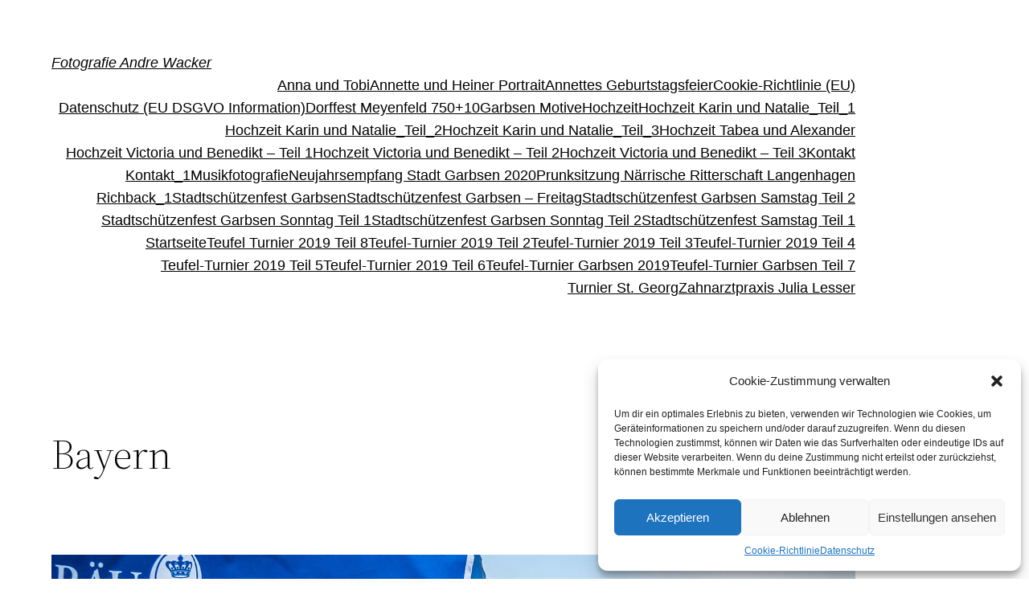

--- FILE ---
content_type: text/html; charset=UTF-8
request_url: https://www.andrewacker.de/bayern/
body_size: 16477
content:
<!DOCTYPE html>
<html lang="de">
<head>
	<meta charset="UTF-8" />
	<meta name="viewport" content="width=device-width, initial-scale=1" />
<meta name='robots' content='max-image-preview:large' />
<title>Bayern &#8211; Fotografie Andre Wacker</title>
<link rel="alternate" type="application/rss+xml" title="Fotografie Andre Wacker &raquo; Feed" href="https://www.andrewacker.de/feed/" />
<link rel="alternate" type="application/rss+xml" title="Fotografie Andre Wacker &raquo; Kommentar-Feed" href="https://www.andrewacker.de/comments/feed/" />
<link rel="alternate" type="application/rss+xml" title="Fotografie Andre Wacker &raquo; Bayern-Kommentar-Feed" href="https://www.andrewacker.de/bayern/feed/" />
<script>
window._wpemojiSettings = {"baseUrl":"https:\/\/s.w.org\/images\/core\/emoji\/15.0.3\/72x72\/","ext":".png","svgUrl":"https:\/\/s.w.org\/images\/core\/emoji\/15.0.3\/svg\/","svgExt":".svg","source":{"concatemoji":"https:\/\/www.andrewacker.de\/wp-includes\/js\/wp-emoji-release.min.js?ver=6.5.7"}};
/*! This file is auto-generated */
!function(i,n){var o,s,e;function c(e){try{var t={supportTests:e,timestamp:(new Date).valueOf()};sessionStorage.setItem(o,JSON.stringify(t))}catch(e){}}function p(e,t,n){e.clearRect(0,0,e.canvas.width,e.canvas.height),e.fillText(t,0,0);var t=new Uint32Array(e.getImageData(0,0,e.canvas.width,e.canvas.height).data),r=(e.clearRect(0,0,e.canvas.width,e.canvas.height),e.fillText(n,0,0),new Uint32Array(e.getImageData(0,0,e.canvas.width,e.canvas.height).data));return t.every(function(e,t){return e===r[t]})}function u(e,t,n){switch(t){case"flag":return n(e,"\ud83c\udff3\ufe0f\u200d\u26a7\ufe0f","\ud83c\udff3\ufe0f\u200b\u26a7\ufe0f")?!1:!n(e,"\ud83c\uddfa\ud83c\uddf3","\ud83c\uddfa\u200b\ud83c\uddf3")&&!n(e,"\ud83c\udff4\udb40\udc67\udb40\udc62\udb40\udc65\udb40\udc6e\udb40\udc67\udb40\udc7f","\ud83c\udff4\u200b\udb40\udc67\u200b\udb40\udc62\u200b\udb40\udc65\u200b\udb40\udc6e\u200b\udb40\udc67\u200b\udb40\udc7f");case"emoji":return!n(e,"\ud83d\udc26\u200d\u2b1b","\ud83d\udc26\u200b\u2b1b")}return!1}function f(e,t,n){var r="undefined"!=typeof WorkerGlobalScope&&self instanceof WorkerGlobalScope?new OffscreenCanvas(300,150):i.createElement("canvas"),a=r.getContext("2d",{willReadFrequently:!0}),o=(a.textBaseline="top",a.font="600 32px Arial",{});return e.forEach(function(e){o[e]=t(a,e,n)}),o}function t(e){var t=i.createElement("script");t.src=e,t.defer=!0,i.head.appendChild(t)}"undefined"!=typeof Promise&&(o="wpEmojiSettingsSupports",s=["flag","emoji"],n.supports={everything:!0,everythingExceptFlag:!0},e=new Promise(function(e){i.addEventListener("DOMContentLoaded",e,{once:!0})}),new Promise(function(t){var n=function(){try{var e=JSON.parse(sessionStorage.getItem(o));if("object"==typeof e&&"number"==typeof e.timestamp&&(new Date).valueOf()<e.timestamp+604800&&"object"==typeof e.supportTests)return e.supportTests}catch(e){}return null}();if(!n){if("undefined"!=typeof Worker&&"undefined"!=typeof OffscreenCanvas&&"undefined"!=typeof URL&&URL.createObjectURL&&"undefined"!=typeof Blob)try{var e="postMessage("+f.toString()+"("+[JSON.stringify(s),u.toString(),p.toString()].join(",")+"));",r=new Blob([e],{type:"text/javascript"}),a=new Worker(URL.createObjectURL(r),{name:"wpTestEmojiSupports"});return void(a.onmessage=function(e){c(n=e.data),a.terminate(),t(n)})}catch(e){}c(n=f(s,u,p))}t(n)}).then(function(e){for(var t in e)n.supports[t]=e[t],n.supports.everything=n.supports.everything&&n.supports[t],"flag"!==t&&(n.supports.everythingExceptFlag=n.supports.everythingExceptFlag&&n.supports[t]);n.supports.everythingExceptFlag=n.supports.everythingExceptFlag&&!n.supports.flag,n.DOMReady=!1,n.readyCallback=function(){n.DOMReady=!0}}).then(function(){return e}).then(function(){var e;n.supports.everything||(n.readyCallback(),(e=n.source||{}).concatemoji?t(e.concatemoji):e.wpemoji&&e.twemoji&&(t(e.twemoji),t(e.wpemoji)))}))}((window,document),window._wpemojiSettings);
</script>
<style id='wp-block-site-logo-inline-css'>
.wp-block-site-logo{box-sizing:border-box;line-height:0}.wp-block-site-logo a{display:inline-block;line-height:0}.wp-block-site-logo.is-default-size img{height:auto;width:120px}.wp-block-site-logo img{height:auto;max-width:100%}.wp-block-site-logo a,.wp-block-site-logo img{border-radius:inherit}.wp-block-site-logo.aligncenter{margin-left:auto;margin-right:auto;text-align:center}.wp-block-site-logo.is-style-rounded{border-radius:9999px}
</style>
<style id='wp-block-site-title-inline-css'>
.wp-block-site-title a{color:inherit}
</style>
<style id='wp-block-group-inline-css'>
.wp-block-group{box-sizing:border-box}
</style>
<style id='wp-block-group-theme-inline-css'>
:where(.wp-block-group.has-background){padding:1.25em 2.375em}
</style>
<style id='wp-block-page-list-inline-css'>
.wp-block-navigation .wp-block-page-list{align-items:var(--navigation-layout-align,initial);background-color:inherit;display:flex;flex-direction:var(--navigation-layout-direction,initial);flex-wrap:var(--navigation-layout-wrap,wrap);justify-content:var(--navigation-layout-justify,initial)}.wp-block-navigation .wp-block-navigation-item{background-color:inherit}
</style>
<link rel='stylesheet' id='wp-block-navigation-css' href='https://www.andrewacker.de/wp-includes/blocks/navigation/style.min.css?ver=6.5.7' media='all' />
<style id='wp-block-template-part-theme-inline-css'>
.wp-block-template-part.has-background{margin-bottom:0;margin-top:0;padding:1.25em 2.375em}
</style>
<style id='wp-block-post-title-inline-css'>
.wp-block-post-title{box-sizing:border-box;word-break:break-word}.wp-block-post-title a{display:inline-block}
</style>
<style id='wp-block-post-featured-image-inline-css'>
.wp-block-post-featured-image{margin-left:0;margin-right:0}.wp-block-post-featured-image a{display:block;height:100%}.wp-block-post-featured-image img{box-sizing:border-box;height:auto;max-width:100%;vertical-align:bottom;width:100%}.wp-block-post-featured-image.alignfull img,.wp-block-post-featured-image.alignwide img{width:100%}.wp-block-post-featured-image .wp-block-post-featured-image__overlay.has-background-dim{background-color:#000;inset:0;position:absolute}.wp-block-post-featured-image{position:relative}.wp-block-post-featured-image .wp-block-post-featured-image__overlay.has-background-gradient{background-color:initial}.wp-block-post-featured-image .wp-block-post-featured-image__overlay.has-background-dim-0{opacity:0}.wp-block-post-featured-image .wp-block-post-featured-image__overlay.has-background-dim-10{opacity:.1}.wp-block-post-featured-image .wp-block-post-featured-image__overlay.has-background-dim-20{opacity:.2}.wp-block-post-featured-image .wp-block-post-featured-image__overlay.has-background-dim-30{opacity:.3}.wp-block-post-featured-image .wp-block-post-featured-image__overlay.has-background-dim-40{opacity:.4}.wp-block-post-featured-image .wp-block-post-featured-image__overlay.has-background-dim-50{opacity:.5}.wp-block-post-featured-image .wp-block-post-featured-image__overlay.has-background-dim-60{opacity:.6}.wp-block-post-featured-image .wp-block-post-featured-image__overlay.has-background-dim-70{opacity:.7}.wp-block-post-featured-image .wp-block-post-featured-image__overlay.has-background-dim-80{opacity:.8}.wp-block-post-featured-image .wp-block-post-featured-image__overlay.has-background-dim-90{opacity:.9}.wp-block-post-featured-image .wp-block-post-featured-image__overlay.has-background-dim-100{opacity:1}.wp-block-post-featured-image:where(.alignleft,.alignright){width:100%}
</style>
<style id='wp-block-separator-inline-css'>
@charset "UTF-8";.wp-block-separator{border:none;border-top:2px solid}.wp-block-separator.is-style-dots{background:none!important;border:none;height:auto;line-height:1;text-align:center}.wp-block-separator.is-style-dots:before{color:currentColor;content:"···";font-family:serif;font-size:1.5em;letter-spacing:2em;padding-left:2em}
</style>
<style id='wp-block-separator-theme-inline-css'>
.wp-block-separator.has-css-opacity{opacity:.4}.wp-block-separator{border:none;border-bottom:2px solid;margin-left:auto;margin-right:auto}.wp-block-separator.has-alpha-channel-opacity{opacity:1}.wp-block-separator:not(.is-style-wide):not(.is-style-dots){width:100px}.wp-block-separator.has-background:not(.is-style-dots){border-bottom:none;height:1px}.wp-block-separator.has-background:not(.is-style-wide):not(.is-style-dots){height:2px}
</style>
<style id='wp-block-spacer-inline-css'>
.wp-block-spacer{clear:both}
</style>
<link rel='stylesheet' id='jetpack-carousel-css' href='https://www.andrewacker.de/wp-content/plugins/catch-gallery/inc/../css/jetpack-carousel.css?ver=1.8' media='all' />
<!--[if lt IE 9]>
<link rel='stylesheet' id='jetpack-carousel-ie8fix-css' href='https://www.andrewacker.de/wp-content/plugins/catch-gallery/inc/../css/jetpack-carousel-ie8fix.css?ver=1.8' media='all' />
<![endif]-->
<link rel='stylesheet' id='catch-gallery-column-css' href='https://www.andrewacker.de/wp-content/plugins/catch-gallery/inc/../css/column.css?ver=1.8' media='all' />
<link rel='stylesheet' id='tiled-gallery-css' href='https://www.andrewacker.de/wp-content/plugins/catch-gallery/inc/../css/tiled-gallery.css?ver=1.8' media='all' />
<style id='wp-block-post-date-inline-css'>
.wp-block-post-date{box-sizing:border-box}
</style>
<style id='wp-block-post-author-inline-css'>
.wp-block-post-author{display:flex;flex-wrap:wrap}.wp-block-post-author__byline{font-size:.5em;margin-bottom:0;margin-top:0;width:100%}.wp-block-post-author__avatar{margin-right:1em}.wp-block-post-author__bio{font-size:.7em;margin-bottom:.7em}.wp-block-post-author__content{flex-basis:0;flex-grow:1}.wp-block-post-author__name{margin:0}
</style>
<style id='wp-block-post-terms-inline-css'>
.wp-block-post-terms{box-sizing:border-box}.wp-block-post-terms .wp-block-post-terms__separator{white-space:pre-wrap}
</style>
<style id='wp-block-buttons-inline-css'>
.wp-block-buttons.is-vertical{flex-direction:column}.wp-block-buttons.is-vertical>.wp-block-button:last-child{margin-bottom:0}.wp-block-buttons>.wp-block-button{display:inline-block;margin:0}.wp-block-buttons.is-content-justification-left{justify-content:flex-start}.wp-block-buttons.is-content-justification-left.is-vertical{align-items:flex-start}.wp-block-buttons.is-content-justification-center{justify-content:center}.wp-block-buttons.is-content-justification-center.is-vertical{align-items:center}.wp-block-buttons.is-content-justification-right{justify-content:flex-end}.wp-block-buttons.is-content-justification-right.is-vertical{align-items:flex-end}.wp-block-buttons.is-content-justification-space-between{justify-content:space-between}.wp-block-buttons.aligncenter{text-align:center}.wp-block-buttons:not(.is-content-justification-space-between,.is-content-justification-right,.is-content-justification-left,.is-content-justification-center) .wp-block-button.aligncenter{margin-left:auto;margin-right:auto;width:100%}.wp-block-buttons[style*=text-decoration] .wp-block-button,.wp-block-buttons[style*=text-decoration] .wp-block-button__link{text-decoration:inherit}.wp-block-buttons.has-custom-font-size .wp-block-button__link{font-size:inherit}.wp-block-button.aligncenter{text-align:center}
</style>
<style id='wp-block-button-inline-css'>
.wp-block-button__link{box-sizing:border-box;cursor:pointer;display:inline-block;text-align:center;word-break:break-word}.wp-block-button__link.aligncenter{text-align:center}.wp-block-button__link.alignright{text-align:right}:where(.wp-block-button__link){border-radius:9999px;box-shadow:none;padding:calc(.667em + 2px) calc(1.333em + 2px);text-decoration:none}.wp-block-button[style*=text-decoration] .wp-block-button__link{text-decoration:inherit}.wp-block-buttons>.wp-block-button.has-custom-width{max-width:none}.wp-block-buttons>.wp-block-button.has-custom-width .wp-block-button__link{width:100%}.wp-block-buttons>.wp-block-button.has-custom-font-size .wp-block-button__link{font-size:inherit}.wp-block-buttons>.wp-block-button.wp-block-button__width-25{width:calc(25% - var(--wp--style--block-gap, .5em)*.75)}.wp-block-buttons>.wp-block-button.wp-block-button__width-50{width:calc(50% - var(--wp--style--block-gap, .5em)*.5)}.wp-block-buttons>.wp-block-button.wp-block-button__width-75{width:calc(75% - var(--wp--style--block-gap, .5em)*.25)}.wp-block-buttons>.wp-block-button.wp-block-button__width-100{flex-basis:100%;width:100%}.wp-block-buttons.is-vertical>.wp-block-button.wp-block-button__width-25{width:25%}.wp-block-buttons.is-vertical>.wp-block-button.wp-block-button__width-50{width:50%}.wp-block-buttons.is-vertical>.wp-block-button.wp-block-button__width-75{width:75%}.wp-block-button.is-style-squared,.wp-block-button__link.wp-block-button.is-style-squared{border-radius:0}.wp-block-button.no-border-radius,.wp-block-button__link.no-border-radius{border-radius:0!important}.wp-block-button .wp-block-button__link:where(.is-style-outline),.wp-block-button:where(.is-style-outline)>.wp-block-button__link{border:2px solid;padding:.667em 1.333em}.wp-block-button .wp-block-button__link:where(.is-style-outline):not(.has-text-color),.wp-block-button:where(.is-style-outline)>.wp-block-button__link:not(.has-text-color){color:currentColor}.wp-block-button .wp-block-button__link:where(.is-style-outline):not(.has-background),.wp-block-button:where(.is-style-outline)>.wp-block-button__link:not(.has-background){background-color:initial;background-image:none}.wp-block-button .wp-block-button__link:where(.has-border-color){border-width:initial}.wp-block-button .wp-block-button__link:where([style*=border-top-color]){border-top-width:medium}.wp-block-button .wp-block-button__link:where([style*=border-right-color]){border-right-width:medium}.wp-block-button .wp-block-button__link:where([style*=border-bottom-color]){border-bottom-width:medium}.wp-block-button .wp-block-button__link:where([style*=border-left-color]){border-left-width:medium}.wp-block-button .wp-block-button__link:where([style*=border-style]){border-width:initial}.wp-block-button .wp-block-button__link:where([style*=border-top-style]){border-top-width:medium}.wp-block-button .wp-block-button__link:where([style*=border-right-style]){border-right-width:medium}.wp-block-button .wp-block-button__link:where([style*=border-bottom-style]){border-bottom-width:medium}.wp-block-button .wp-block-button__link:where([style*=border-left-style]){border-left-width:medium}
</style>
<style id='wp-block-paragraph-inline-css'>
.is-small-text{font-size:.875em}.is-regular-text{font-size:1em}.is-large-text{font-size:2.25em}.is-larger-text{font-size:3em}.has-drop-cap:not(:focus):first-letter{float:left;font-size:8.4em;font-style:normal;font-weight:100;line-height:.68;margin:.05em .1em 0 0;text-transform:uppercase}body.rtl .has-drop-cap:not(:focus):first-letter{float:none;margin-left:.1em}p.has-drop-cap.has-background{overflow:hidden}p.has-background{padding:1.25em 2.375em}:where(p.has-text-color:not(.has-link-color)) a{color:inherit}p.has-text-align-left[style*="writing-mode:vertical-lr"],p.has-text-align-right[style*="writing-mode:vertical-rl"]{rotate:180deg}
</style>
<style id='wp-emoji-styles-inline-css'>

	img.wp-smiley, img.emoji {
		display: inline !important;
		border: none !important;
		box-shadow: none !important;
		height: 1em !important;
		width: 1em !important;
		margin: 0 0.07em !important;
		vertical-align: -0.1em !important;
		background: none !important;
		padding: 0 !important;
	}
</style>
<style id='wp-block-library-inline-css'>
:root{--wp-admin-theme-color:#007cba;--wp-admin-theme-color--rgb:0,124,186;--wp-admin-theme-color-darker-10:#006ba1;--wp-admin-theme-color-darker-10--rgb:0,107,161;--wp-admin-theme-color-darker-20:#005a87;--wp-admin-theme-color-darker-20--rgb:0,90,135;--wp-admin-border-width-focus:2px;--wp-block-synced-color:#7a00df;--wp-block-synced-color--rgb:122,0,223;--wp-bound-block-color:#9747ff}@media (min-resolution:192dpi){:root{--wp-admin-border-width-focus:1.5px}}.wp-element-button{cursor:pointer}:root{--wp--preset--font-size--normal:16px;--wp--preset--font-size--huge:42px}:root .has-very-light-gray-background-color{background-color:#eee}:root .has-very-dark-gray-background-color{background-color:#313131}:root .has-very-light-gray-color{color:#eee}:root .has-very-dark-gray-color{color:#313131}:root .has-vivid-green-cyan-to-vivid-cyan-blue-gradient-background{background:linear-gradient(135deg,#00d084,#0693e3)}:root .has-purple-crush-gradient-background{background:linear-gradient(135deg,#34e2e4,#4721fb 50%,#ab1dfe)}:root .has-hazy-dawn-gradient-background{background:linear-gradient(135deg,#faaca8,#dad0ec)}:root .has-subdued-olive-gradient-background{background:linear-gradient(135deg,#fafae1,#67a671)}:root .has-atomic-cream-gradient-background{background:linear-gradient(135deg,#fdd79a,#004a59)}:root .has-nightshade-gradient-background{background:linear-gradient(135deg,#330968,#31cdcf)}:root .has-midnight-gradient-background{background:linear-gradient(135deg,#020381,#2874fc)}.has-regular-font-size{font-size:1em}.has-larger-font-size{font-size:2.625em}.has-normal-font-size{font-size:var(--wp--preset--font-size--normal)}.has-huge-font-size{font-size:var(--wp--preset--font-size--huge)}.has-text-align-center{text-align:center}.has-text-align-left{text-align:left}.has-text-align-right{text-align:right}#end-resizable-editor-section{display:none}.aligncenter{clear:both}.items-justified-left{justify-content:flex-start}.items-justified-center{justify-content:center}.items-justified-right{justify-content:flex-end}.items-justified-space-between{justify-content:space-between}.screen-reader-text{border:0;clip:rect(1px,1px,1px,1px);-webkit-clip-path:inset(50%);clip-path:inset(50%);height:1px;margin:-1px;overflow:hidden;padding:0;position:absolute;width:1px;word-wrap:normal!important}.screen-reader-text:focus{background-color:#ddd;clip:auto!important;-webkit-clip-path:none;clip-path:none;color:#444;display:block;font-size:1em;height:auto;left:5px;line-height:normal;padding:15px 23px 14px;text-decoration:none;top:5px;width:auto;z-index:100000}html :where(.has-border-color){border-style:solid}html :where([style*=border-top-color]){border-top-style:solid}html :where([style*=border-right-color]){border-right-style:solid}html :where([style*=border-bottom-color]){border-bottom-style:solid}html :where([style*=border-left-color]){border-left-style:solid}html :where([style*=border-width]){border-style:solid}html :where([style*=border-top-width]){border-top-style:solid}html :where([style*=border-right-width]){border-right-style:solid}html :where([style*=border-bottom-width]){border-bottom-style:solid}html :where([style*=border-left-width]){border-left-style:solid}html :where(img[class*=wp-image-]){height:auto;max-width:100%}:where(figure){margin:0 0 1em}html :where(.is-position-sticky){--wp-admin--admin-bar--position-offset:var(--wp-admin--admin-bar--height,0px)}@media screen and (max-width:600px){html :where(.is-position-sticky){--wp-admin--admin-bar--position-offset:0px}}
</style>
<style id='global-styles-inline-css'>
body{--wp--preset--color--black: #000000;--wp--preset--color--cyan-bluish-gray: #abb8c3;--wp--preset--color--white: #ffffff;--wp--preset--color--pale-pink: #f78da7;--wp--preset--color--vivid-red: #cf2e2e;--wp--preset--color--luminous-vivid-orange: #ff6900;--wp--preset--color--luminous-vivid-amber: #fcb900;--wp--preset--color--light-green-cyan: #7bdcb5;--wp--preset--color--vivid-green-cyan: #00d084;--wp--preset--color--pale-cyan-blue: #8ed1fc;--wp--preset--color--vivid-cyan-blue: #0693e3;--wp--preset--color--vivid-purple: #9b51e0;--wp--preset--color--foreground: #000000;--wp--preset--color--background: #ffffff;--wp--preset--color--primary: #1a4548;--wp--preset--color--secondary: #ffe2c7;--wp--preset--color--tertiary: #F6F6F6;--wp--preset--gradient--vivid-cyan-blue-to-vivid-purple: linear-gradient(135deg,rgba(6,147,227,1) 0%,rgb(155,81,224) 100%);--wp--preset--gradient--light-green-cyan-to-vivid-green-cyan: linear-gradient(135deg,rgb(122,220,180) 0%,rgb(0,208,130) 100%);--wp--preset--gradient--luminous-vivid-amber-to-luminous-vivid-orange: linear-gradient(135deg,rgba(252,185,0,1) 0%,rgba(255,105,0,1) 100%);--wp--preset--gradient--luminous-vivid-orange-to-vivid-red: linear-gradient(135deg,rgba(255,105,0,1) 0%,rgb(207,46,46) 100%);--wp--preset--gradient--very-light-gray-to-cyan-bluish-gray: linear-gradient(135deg,rgb(238,238,238) 0%,rgb(169,184,195) 100%);--wp--preset--gradient--cool-to-warm-spectrum: linear-gradient(135deg,rgb(74,234,220) 0%,rgb(151,120,209) 20%,rgb(207,42,186) 40%,rgb(238,44,130) 60%,rgb(251,105,98) 80%,rgb(254,248,76) 100%);--wp--preset--gradient--blush-light-purple: linear-gradient(135deg,rgb(255,206,236) 0%,rgb(152,150,240) 100%);--wp--preset--gradient--blush-bordeaux: linear-gradient(135deg,rgb(254,205,165) 0%,rgb(254,45,45) 50%,rgb(107,0,62) 100%);--wp--preset--gradient--luminous-dusk: linear-gradient(135deg,rgb(255,203,112) 0%,rgb(199,81,192) 50%,rgb(65,88,208) 100%);--wp--preset--gradient--pale-ocean: linear-gradient(135deg,rgb(255,245,203) 0%,rgb(182,227,212) 50%,rgb(51,167,181) 100%);--wp--preset--gradient--electric-grass: linear-gradient(135deg,rgb(202,248,128) 0%,rgb(113,206,126) 100%);--wp--preset--gradient--midnight: linear-gradient(135deg,rgb(2,3,129) 0%,rgb(40,116,252) 100%);--wp--preset--gradient--vertical-secondary-to-tertiary: linear-gradient(to bottom,var(--wp--preset--color--secondary) 0%,var(--wp--preset--color--tertiary) 100%);--wp--preset--gradient--vertical-secondary-to-background: linear-gradient(to bottom,var(--wp--preset--color--secondary) 0%,var(--wp--preset--color--background) 100%);--wp--preset--gradient--vertical-tertiary-to-background: linear-gradient(to bottom,var(--wp--preset--color--tertiary) 0%,var(--wp--preset--color--background) 100%);--wp--preset--gradient--diagonal-primary-to-foreground: linear-gradient(to bottom right,var(--wp--preset--color--primary) 0%,var(--wp--preset--color--foreground) 100%);--wp--preset--gradient--diagonal-secondary-to-background: linear-gradient(to bottom right,var(--wp--preset--color--secondary) 50%,var(--wp--preset--color--background) 50%);--wp--preset--gradient--diagonal-background-to-secondary: linear-gradient(to bottom right,var(--wp--preset--color--background) 50%,var(--wp--preset--color--secondary) 50%);--wp--preset--gradient--diagonal-tertiary-to-background: linear-gradient(to bottom right,var(--wp--preset--color--tertiary) 50%,var(--wp--preset--color--background) 50%);--wp--preset--gradient--diagonal-background-to-tertiary: linear-gradient(to bottom right,var(--wp--preset--color--background) 50%,var(--wp--preset--color--tertiary) 50%);--wp--preset--font-size--small: 1rem;--wp--preset--font-size--medium: 1.125rem;--wp--preset--font-size--large: 1.75rem;--wp--preset--font-size--x-large: clamp(1.75rem, 3vw, 2.25rem);--wp--preset--font-family--system-font: -apple-system,BlinkMacSystemFont,"Segoe UI",Roboto,Oxygen-Sans,Ubuntu,Cantarell,"Helvetica Neue",sans-serif;--wp--preset--font-family--source-serif-pro: "Source Serif Pro", serif;--wp--preset--spacing--20: 0.44rem;--wp--preset--spacing--30: 0.67rem;--wp--preset--spacing--40: 1rem;--wp--preset--spacing--50: 1.5rem;--wp--preset--spacing--60: 2.25rem;--wp--preset--spacing--70: 3.38rem;--wp--preset--spacing--80: 5.06rem;--wp--preset--shadow--natural: 6px 6px 9px rgba(0, 0, 0, 0.2);--wp--preset--shadow--deep: 12px 12px 50px rgba(0, 0, 0, 0.4);--wp--preset--shadow--sharp: 6px 6px 0px rgba(0, 0, 0, 0.2);--wp--preset--shadow--outlined: 6px 6px 0px -3px rgba(255, 255, 255, 1), 6px 6px rgba(0, 0, 0, 1);--wp--preset--shadow--crisp: 6px 6px 0px rgba(0, 0, 0, 1);--wp--custom--spacing--small: max(1.25rem, 5vw);--wp--custom--spacing--medium: clamp(2rem, 8vw, calc(4 * var(--wp--style--block-gap)));--wp--custom--spacing--large: clamp(4rem, 10vw, 8rem);--wp--custom--spacing--outer: var(--wp--custom--spacing--small, 1.25rem);--wp--custom--typography--font-size--huge: clamp(2.25rem, 4vw, 2.75rem);--wp--custom--typography--font-size--gigantic: clamp(2.75rem, 6vw, 3.25rem);--wp--custom--typography--font-size--colossal: clamp(3.25rem, 8vw, 6.25rem);--wp--custom--typography--line-height--tiny: 1.15;--wp--custom--typography--line-height--small: 1.2;--wp--custom--typography--line-height--medium: 1.4;--wp--custom--typography--line-height--normal: 1.6;}body { margin: 0;--wp--style--global--content-size: 650px;--wp--style--global--wide-size: 1000px; }.wp-site-blocks > .alignleft { float: left; margin-right: 2em; }.wp-site-blocks > .alignright { float: right; margin-left: 2em; }.wp-site-blocks > .aligncenter { justify-content: center; margin-left: auto; margin-right: auto; }:where(.wp-site-blocks) > * { margin-block-start: 1.5rem; margin-block-end: 0; }:where(.wp-site-blocks) > :first-child:first-child { margin-block-start: 0; }:where(.wp-site-blocks) > :last-child:last-child { margin-block-end: 0; }body { --wp--style--block-gap: 1.5rem; }:where(body .is-layout-flow)  > :first-child:first-child{margin-block-start: 0;}:where(body .is-layout-flow)  > :last-child:last-child{margin-block-end: 0;}:where(body .is-layout-flow)  > *{margin-block-start: 1.5rem;margin-block-end: 0;}:where(body .is-layout-constrained)  > :first-child:first-child{margin-block-start: 0;}:where(body .is-layout-constrained)  > :last-child:last-child{margin-block-end: 0;}:where(body .is-layout-constrained)  > *{margin-block-start: 1.5rem;margin-block-end: 0;}:where(body .is-layout-flex) {gap: 1.5rem;}:where(body .is-layout-grid) {gap: 1.5rem;}body .is-layout-flow > .alignleft{float: left;margin-inline-start: 0;margin-inline-end: 2em;}body .is-layout-flow > .alignright{float: right;margin-inline-start: 2em;margin-inline-end: 0;}body .is-layout-flow > .aligncenter{margin-left: auto !important;margin-right: auto !important;}body .is-layout-constrained > .alignleft{float: left;margin-inline-start: 0;margin-inline-end: 2em;}body .is-layout-constrained > .alignright{float: right;margin-inline-start: 2em;margin-inline-end: 0;}body .is-layout-constrained > .aligncenter{margin-left: auto !important;margin-right: auto !important;}body .is-layout-constrained > :where(:not(.alignleft):not(.alignright):not(.alignfull)){max-width: var(--wp--style--global--content-size);margin-left: auto !important;margin-right: auto !important;}body .is-layout-constrained > .alignwide{max-width: var(--wp--style--global--wide-size);}body .is-layout-flex{display: flex;}body .is-layout-flex{flex-wrap: wrap;align-items: center;}body .is-layout-flex > *{margin: 0;}body .is-layout-grid{display: grid;}body .is-layout-grid > *{margin: 0;}body{background-color: var(--wp--preset--color--background);color: var(--wp--preset--color--foreground);font-family: var(--wp--preset--font-family--system-font);font-size: var(--wp--preset--font-size--medium);line-height: var(--wp--custom--typography--line-height--normal);padding-top: 0px;padding-right: 0px;padding-bottom: 0px;padding-left: 0px;}a:where(:not(.wp-element-button)){color: var(--wp--preset--color--foreground);text-decoration: underline;}h1{font-family: var(--wp--preset--font-family--source-serif-pro);font-size: var(--wp--custom--typography--font-size--colossal);font-weight: 300;line-height: var(--wp--custom--typography--line-height--tiny);}h2{font-family: var(--wp--preset--font-family--source-serif-pro);font-size: var(--wp--custom--typography--font-size--gigantic);font-weight: 300;line-height: var(--wp--custom--typography--line-height--small);}h3{font-family: var(--wp--preset--font-family--source-serif-pro);font-size: var(--wp--custom--typography--font-size--huge);font-weight: 300;line-height: var(--wp--custom--typography--line-height--tiny);}h4{font-family: var(--wp--preset--font-family--source-serif-pro);font-size: var(--wp--preset--font-size--x-large);font-weight: 300;line-height: var(--wp--custom--typography--line-height--tiny);}h5{font-family: var(--wp--preset--font-family--system-font);font-size: var(--wp--preset--font-size--medium);font-weight: 700;line-height: var(--wp--custom--typography--line-height--normal);text-transform: uppercase;}h6{font-family: var(--wp--preset--font-family--system-font);font-size: var(--wp--preset--font-size--medium);font-weight: 400;line-height: var(--wp--custom--typography--line-height--normal);text-transform: uppercase;}.wp-element-button, .wp-block-button__link{background-color: #32373c;border-width: 0;color: #fff;font-family: inherit;font-size: inherit;line-height: inherit;padding: calc(0.667em + 2px) calc(1.333em + 2px);text-decoration: none;}.has-black-color{color: var(--wp--preset--color--black) !important;}.has-cyan-bluish-gray-color{color: var(--wp--preset--color--cyan-bluish-gray) !important;}.has-white-color{color: var(--wp--preset--color--white) !important;}.has-pale-pink-color{color: var(--wp--preset--color--pale-pink) !important;}.has-vivid-red-color{color: var(--wp--preset--color--vivid-red) !important;}.has-luminous-vivid-orange-color{color: var(--wp--preset--color--luminous-vivid-orange) !important;}.has-luminous-vivid-amber-color{color: var(--wp--preset--color--luminous-vivid-amber) !important;}.has-light-green-cyan-color{color: var(--wp--preset--color--light-green-cyan) !important;}.has-vivid-green-cyan-color{color: var(--wp--preset--color--vivid-green-cyan) !important;}.has-pale-cyan-blue-color{color: var(--wp--preset--color--pale-cyan-blue) !important;}.has-vivid-cyan-blue-color{color: var(--wp--preset--color--vivid-cyan-blue) !important;}.has-vivid-purple-color{color: var(--wp--preset--color--vivid-purple) !important;}.has-foreground-color{color: var(--wp--preset--color--foreground) !important;}.has-background-color{color: var(--wp--preset--color--background) !important;}.has-primary-color{color: var(--wp--preset--color--primary) !important;}.has-secondary-color{color: var(--wp--preset--color--secondary) !important;}.has-tertiary-color{color: var(--wp--preset--color--tertiary) !important;}.has-black-background-color{background-color: var(--wp--preset--color--black) !important;}.has-cyan-bluish-gray-background-color{background-color: var(--wp--preset--color--cyan-bluish-gray) !important;}.has-white-background-color{background-color: var(--wp--preset--color--white) !important;}.has-pale-pink-background-color{background-color: var(--wp--preset--color--pale-pink) !important;}.has-vivid-red-background-color{background-color: var(--wp--preset--color--vivid-red) !important;}.has-luminous-vivid-orange-background-color{background-color: var(--wp--preset--color--luminous-vivid-orange) !important;}.has-luminous-vivid-amber-background-color{background-color: var(--wp--preset--color--luminous-vivid-amber) !important;}.has-light-green-cyan-background-color{background-color: var(--wp--preset--color--light-green-cyan) !important;}.has-vivid-green-cyan-background-color{background-color: var(--wp--preset--color--vivid-green-cyan) !important;}.has-pale-cyan-blue-background-color{background-color: var(--wp--preset--color--pale-cyan-blue) !important;}.has-vivid-cyan-blue-background-color{background-color: var(--wp--preset--color--vivid-cyan-blue) !important;}.has-vivid-purple-background-color{background-color: var(--wp--preset--color--vivid-purple) !important;}.has-foreground-background-color{background-color: var(--wp--preset--color--foreground) !important;}.has-background-background-color{background-color: var(--wp--preset--color--background) !important;}.has-primary-background-color{background-color: var(--wp--preset--color--primary) !important;}.has-secondary-background-color{background-color: var(--wp--preset--color--secondary) !important;}.has-tertiary-background-color{background-color: var(--wp--preset--color--tertiary) !important;}.has-black-border-color{border-color: var(--wp--preset--color--black) !important;}.has-cyan-bluish-gray-border-color{border-color: var(--wp--preset--color--cyan-bluish-gray) !important;}.has-white-border-color{border-color: var(--wp--preset--color--white) !important;}.has-pale-pink-border-color{border-color: var(--wp--preset--color--pale-pink) !important;}.has-vivid-red-border-color{border-color: var(--wp--preset--color--vivid-red) !important;}.has-luminous-vivid-orange-border-color{border-color: var(--wp--preset--color--luminous-vivid-orange) !important;}.has-luminous-vivid-amber-border-color{border-color: var(--wp--preset--color--luminous-vivid-amber) !important;}.has-light-green-cyan-border-color{border-color: var(--wp--preset--color--light-green-cyan) !important;}.has-vivid-green-cyan-border-color{border-color: var(--wp--preset--color--vivid-green-cyan) !important;}.has-pale-cyan-blue-border-color{border-color: var(--wp--preset--color--pale-cyan-blue) !important;}.has-vivid-cyan-blue-border-color{border-color: var(--wp--preset--color--vivid-cyan-blue) !important;}.has-vivid-purple-border-color{border-color: var(--wp--preset--color--vivid-purple) !important;}.has-foreground-border-color{border-color: var(--wp--preset--color--foreground) !important;}.has-background-border-color{border-color: var(--wp--preset--color--background) !important;}.has-primary-border-color{border-color: var(--wp--preset--color--primary) !important;}.has-secondary-border-color{border-color: var(--wp--preset--color--secondary) !important;}.has-tertiary-border-color{border-color: var(--wp--preset--color--tertiary) !important;}.has-vivid-cyan-blue-to-vivid-purple-gradient-background{background: var(--wp--preset--gradient--vivid-cyan-blue-to-vivid-purple) !important;}.has-light-green-cyan-to-vivid-green-cyan-gradient-background{background: var(--wp--preset--gradient--light-green-cyan-to-vivid-green-cyan) !important;}.has-luminous-vivid-amber-to-luminous-vivid-orange-gradient-background{background: var(--wp--preset--gradient--luminous-vivid-amber-to-luminous-vivid-orange) !important;}.has-luminous-vivid-orange-to-vivid-red-gradient-background{background: var(--wp--preset--gradient--luminous-vivid-orange-to-vivid-red) !important;}.has-very-light-gray-to-cyan-bluish-gray-gradient-background{background: var(--wp--preset--gradient--very-light-gray-to-cyan-bluish-gray) !important;}.has-cool-to-warm-spectrum-gradient-background{background: var(--wp--preset--gradient--cool-to-warm-spectrum) !important;}.has-blush-light-purple-gradient-background{background: var(--wp--preset--gradient--blush-light-purple) !important;}.has-blush-bordeaux-gradient-background{background: var(--wp--preset--gradient--blush-bordeaux) !important;}.has-luminous-dusk-gradient-background{background: var(--wp--preset--gradient--luminous-dusk) !important;}.has-pale-ocean-gradient-background{background: var(--wp--preset--gradient--pale-ocean) !important;}.has-electric-grass-gradient-background{background: var(--wp--preset--gradient--electric-grass) !important;}.has-midnight-gradient-background{background: var(--wp--preset--gradient--midnight) !important;}.has-vertical-secondary-to-tertiary-gradient-background{background: var(--wp--preset--gradient--vertical-secondary-to-tertiary) !important;}.has-vertical-secondary-to-background-gradient-background{background: var(--wp--preset--gradient--vertical-secondary-to-background) !important;}.has-vertical-tertiary-to-background-gradient-background{background: var(--wp--preset--gradient--vertical-tertiary-to-background) !important;}.has-diagonal-primary-to-foreground-gradient-background{background: var(--wp--preset--gradient--diagonal-primary-to-foreground) !important;}.has-diagonal-secondary-to-background-gradient-background{background: var(--wp--preset--gradient--diagonal-secondary-to-background) !important;}.has-diagonal-background-to-secondary-gradient-background{background: var(--wp--preset--gradient--diagonal-background-to-secondary) !important;}.has-diagonal-tertiary-to-background-gradient-background{background: var(--wp--preset--gradient--diagonal-tertiary-to-background) !important;}.has-diagonal-background-to-tertiary-gradient-background{background: var(--wp--preset--gradient--diagonal-background-to-tertiary) !important;}.has-small-font-size{font-size: var(--wp--preset--font-size--small) !important;}.has-medium-font-size{font-size: var(--wp--preset--font-size--medium) !important;}.has-large-font-size{font-size: var(--wp--preset--font-size--large) !important;}.has-x-large-font-size{font-size: var(--wp--preset--font-size--x-large) !important;}.has-system-font-font-family{font-family: var(--wp--preset--font-family--system-font) !important;}.has-source-serif-pro-font-family{font-family: var(--wp--preset--font-family--source-serif-pro) !important;}
.wp-block-navigation a:where(:not(.wp-element-button)){color: inherit;}
.wp-block-button .wp-block-button__link{background-color: var(--wp--preset--color--primary);border-radius: 0;color: var(--wp--preset--color--background);font-size: var(--wp--preset--font-size--medium);}
.wp-block-post-title{font-family: var(--wp--preset--font-family--source-serif-pro);font-size: var(--wp--custom--typography--font-size--gigantic);font-weight: 300;line-height: var(--wp--custom--typography--line-height--tiny);}
.wp-block-site-title{font-family: var(--wp--preset--font-family--system-font);font-size: var(--wp--preset--font-size--medium);font-weight: normal;line-height: var(--wp--custom--typography--line-height--normal);}
</style>
<style id='core-block-supports-inline-css'>
.wp-container-core-navigation-is-layout-1.wp-container-core-navigation-is-layout-1{justify-content:flex-end;}.wp-container-core-group-is-layout-2.wp-container-core-group-is-layout-2{justify-content:space-between;}.wp-container-core-group-is-layout-8.wp-container-core-group-is-layout-8{justify-content:space-between;}
</style>
<style id='wp-block-template-skip-link-inline-css'>

		.skip-link.screen-reader-text {
			border: 0;
			clip: rect(1px,1px,1px,1px);
			clip-path: inset(50%);
			height: 1px;
			margin: -1px;
			overflow: hidden;
			padding: 0;
			position: absolute !important;
			width: 1px;
			word-wrap: normal !important;
		}

		.skip-link.screen-reader-text:focus {
			background-color: #eee;
			clip: auto !important;
			clip-path: none;
			color: #444;
			display: block;
			font-size: 1em;
			height: auto;
			left: 5px;
			line-height: normal;
			padding: 15px 23px 14px;
			text-decoration: none;
			top: 5px;
			width: auto;
			z-index: 100000;
		}
</style>
<link rel='stylesheet' id='cmplz-general-css' href='https://www.andrewacker.de/wp-content/plugins/complianz-gdpr/assets/css/cookieblocker.min.css?ver=6.4.3' media='all' />
<link rel='stylesheet' id='wordpress-popular-posts-css-css' href='https://www.andrewacker.de/wp-content/plugins/wordpress-popular-posts/assets/css/wpp.css?ver=6.0.5' media='all' />
<link rel='stylesheet' id='twentytwentytwo-style-css' href='https://www.andrewacker.de/wp-content/themes/twentytwentytwo/style.css?ver=1.1' media='all' />
<style id='twentytwentytwo-style-inline-css'>

		@font-face{
			font-family: 'Source Serif Pro';
			font-weight: 200 900;
			font-style: normal;
			font-stretch: normal;
			font-display: swap;
			src: url('https://www.andrewacker.de/wp-content/themes/twentytwentytwo/assets/fonts/SourceSerif4Variable-Roman.ttf.woff2') format('woff2');
		}

		@font-face{
			font-family: 'Source Serif Pro';
			font-weight: 200 900;
			font-style: italic;
			font-stretch: normal;
			font-display: swap;
			src: url('https://www.andrewacker.de/wp-content/themes/twentytwentytwo/assets/fonts/SourceSerif4Variable-Italic.ttf.woff2') format('woff2');
		}
		
</style>
<script src="https://www.andrewacker.de/wp-includes/js/jquery/jquery.min.js?ver=3.7.1" id="jquery-core-js"></script>
<script src="https://www.andrewacker.de/wp-includes/js/jquery/jquery-migrate.min.js?ver=3.4.1" id="jquery-migrate-js"></script>
<script src="https://www.andrewacker.de/wp-content/plugins/dropdown-menu-widget/scripts/include.js?ver=6.5.7" id="dropdown-ie-support-js"></script>
<script src="https://www.andrewacker.de/wp-content/plugins/catch-gallery/inc/../js/spin.js?ver=1.3" id="spin-js"></script>
<script src="https://www.andrewacker.de/wp-content/plugins/catch-gallery/inc/../js/jquery.spin.js?ver=6.5.7" id="jquery-spin-js"></script>
<script src="https://www.andrewacker.de/wp-content/plugins/catch-gallery/inc/../js/tiled-gallery.js?ver=6.5.7" id="tiled-gallery-js"></script>
<script id="wpp-json" type="application/json">
{"sampling_active":0,"sampling_rate":100,"ajax_url":"https:\/\/www.andrewacker.de\/wp-json\/wordpress-popular-posts\/v1\/popular-posts","api_url":"https:\/\/www.andrewacker.de\/wp-json\/wordpress-popular-posts","ID":3202,"token":"1981a4ee2d","lang":0,"debug":0}
</script>
<script src="https://www.andrewacker.de/wp-content/plugins/wordpress-popular-posts/assets/js/wpp.min.js?ver=6.0.5" id="wpp-js-js"></script>
<link rel="https://api.w.org/" href="https://www.andrewacker.de/wp-json/" /><link rel="alternate" type="application/json" href="https://www.andrewacker.de/wp-json/wp/v2/posts/3202" /><link rel="EditURI" type="application/rsd+xml" title="RSD" href="https://www.andrewacker.de/xmlrpc.php?rsd" />
<meta name="generator" content="WordPress 6.5.7" />
<link rel="canonical" href="https://www.andrewacker.de/bayern/" />
<link rel='shortlink' href='https://www.andrewacker.de/?p=3202' />
<link rel="alternate" type="application/json+oembed" href="https://www.andrewacker.de/wp-json/oembed/1.0/embed?url=https%3A%2F%2Fwww.andrewacker.de%2Fbayern%2F" />
<link rel="alternate" type="text/xml+oembed" href="https://www.andrewacker.de/wp-json/oembed/1.0/embed?url=https%3A%2F%2Fwww.andrewacker.de%2Fbayern%2F&#038;format=xml" />
<style id="mystickymenu" type="text/css">#mysticky-nav { width:100%; position: static; }#mysticky-nav.wrapfixed { position:fixed; left: 0px; margin-top:0px;  z-index: 99990; -webkit-transition: 0.3s; -moz-transition: 0.3s; -o-transition: 0.3s; transition: 0.3s; -ms-filter:"progid:DXImageTransform.Microsoft.Alpha(Opacity=70)"; filter: alpha(opacity=70); opacity:0.7; background-color: #ffffff;}#mysticky-nav.wrapfixed .myfixed{ background-color: #ffffff; position: relative;top: auto;left: auto;right: auto;}#mysticky-nav .myfixed { margin:0 auto; float:none; border:0px; background:none; max-width:100%; }</style>			<style type="text/css">
																															</style>
			<style>.cmplz-hidden{display:none!important;}</style>            <style id="wpp-loading-animation-styles">@-webkit-keyframes bgslide{from{background-position-x:0}to{background-position-x:-200%}}@keyframes bgslide{from{background-position-x:0}to{background-position-x:-200%}}.wpp-widget-placeholder,.wpp-widget-block-placeholder{margin:0 auto;width:60px;height:3px;background:#dd3737;background:linear-gradient(90deg,#dd3737 0%,#571313 10%,#dd3737 100%);background-size:200% auto;border-radius:3px;-webkit-animation:bgslide 1s infinite linear;animation:bgslide 1s infinite linear}</style>
            		<link rel="preload" href="https://www.andrewacker.de/wp-content/themes/twentytwentytwo/assets/fonts/SourceSerif4Variable-Roman.ttf.woff2" as="font" type="font/woff2" crossorigin>
		<script id="wp-load-polyfill-importmap">
( HTMLScriptElement.supports && HTMLScriptElement.supports("importmap") ) || document.write( '<script src="https://www.andrewacker.de/wp-includes/js/dist/vendor/wp-polyfill-importmap.min.js?ver=1.8.2"></scr' + 'ipt>' );
</script>
<script type="importmap" id="wp-importmap">
{"imports":{"@wordpress\/interactivity":"https:\/\/www.andrewacker.de\/wp-includes\/js\/dist\/interactivity.min.js?ver=6.5.7"}}
</script>
<script type="module" src="https://www.andrewacker.de/wp-includes/blocks/navigation/view.min.js?ver=6.5.7" id="@wordpress/block-library/navigation-js-module"></script>
<link rel="modulepreload" href="https://www.andrewacker.de/wp-includes/js/dist/interactivity.min.js?ver=6.5.7" id="@wordpress/interactivity-js-modulepreload">

<!-- Dropdown Menu Widget Styles by shailan (https://metinsaylan.com) v1.9.7 on wp6.5.7 -->
<link rel="stylesheet" href="https://www.andrewacker.de/wp-content/plugins/dropdown-menu-widget/css/shailan-dropdown.min.css" type="text/css" />
<style type="text/css" media="all">
	ul.dropdown { white-space: nowrap; }
	/** Show submenus */
	ul.dropdown li:hover > ul, ul.dropdown li.hover ul{ display: block; }

	/** Show current submenu */
	ul.dropdown li.hover ul, ul.dropdown ul li.hover ul, ul.dropdown ul ul li.hover ul, ul.dropdown ul ul ul li.hover ul, ul.dropdown ul ul ul ul li.hover ul , ul.dropdown li:hover ul, ul.dropdown ul li:hover ul, ul.dropdown ul ul li:hover ul, ul.dropdown ul ul ul li:hover ul, ul.dropdown ul ul ul ul li:hover ul { display: block; }

			
ul.dropdown li.parent>a{
	padding-right:25px;
}
ul.dropdown li.parent>a:after{
	content:""; position:absolute; top: 45%; right:6px;width:0;height:0;
	border-top:4px solid rgba(0,0,0,0.5);border-right:4px solid transparent;border-left:4px solid transparent }
ul.dropdown li.parent:hover>a:after{
	content:"";position:absolute; top: 45%; right:6px; width:0; height:0;
	border-top:4px solid rgba(0,0,0,0.5);border-right:4px solid transparent;border-left:4px solid transparent }
ul.dropdown li li.parent>a:after{
	content:"";position:absolute;top: 40%; right:5px;width:0;height:0;
	border-left:4px solid rgba(0,0,0,0.5);border-top:4px solid transparent;border-bottom:4px solid transparent }
ul.dropdown li li.parent:hover>a:after{
	content:"";position:absolute;top: 40%; right:5px;width:0;height:0;
	border-left:4px solid rgba(0,0,0,0.5);border-top:4px solid transparent;border-bottom:4px solid transparent }


</style>
<!-- /Dropdown Menu Widget Styles -->

 <!-- All in one Favicon 4.7 --><link rel="shortcut icon" href="http://www.andrewacker.de/wp-content/uploads/2018/03/AW_Favicon.jpg" />
<link rel="icon" href="https://www.andrewacker.de/wp-content/uploads/2018/04/cropped-AW-Icon-Webseite_1-32x32.jpg" sizes="32x32" />
<link rel="icon" href="https://www.andrewacker.de/wp-content/uploads/2018/04/cropped-AW-Icon-Webseite_1-192x192.jpg" sizes="192x192" />
<link rel="apple-touch-icon" href="https://www.andrewacker.de/wp-content/uploads/2018/04/cropped-AW-Icon-Webseite_1-180x180.jpg" />
<meta name="msapplication-TileImage" content="https://www.andrewacker.de/wp-content/uploads/2018/04/cropped-AW-Icon-Webseite_1-270x270.jpg" />
	<!-- Fonts Plugin CSS - https://fontsplugin.com/ -->
	<style>
			</style>
	<!-- Fonts Plugin CSS -->
	</head>

<body data-cmplz=1 class="post-template-default single single-post postid-3202 single-format-standard wp-embed-responsive">

<div class="wp-site-blocks"><header class="wp-block-template-part">
<div class="wp-block-group is-layout-constrained wp-block-group-is-layout-constrained">
<div class="wp-block-group alignwide is-content-justification-space-between is-layout-flex wp-container-core-group-is-layout-2 wp-block-group-is-layout-flex" style="padding-top:var(--wp--custom--spacing--small, 1.25rem);padding-bottom:var(--wp--custom--spacing--large, 8rem)">
<div class="wp-block-group is-layout-flex wp-block-group-is-layout-flex">

<h1 style="font-style:italic;font-weight:400;" class="wp-block-site-title"><a href="https://www.andrewacker.de" target="_self" rel="home">Fotografie Andre Wacker</a></h1></div>


<nav class="is-responsive items-justified-right wp-block-navigation is-content-justification-right is-layout-flex wp-container-core-navigation-is-layout-1 wp-block-navigation-is-layout-flex" aria-label="" 
		 data-wp-interactive="core/navigation" data-wp-context='{"overlayOpenedBy":{"click":false,"hover":false,"focus":false},"type":"overlay","roleAttribute":"","ariaLabel":"Men\u00fc"}'><button aria-haspopup="dialog" aria-label="Menü öffnen" class="wp-block-navigation__responsive-container-open " 
				data-wp-on--click="actions.openMenuOnClick"
				data-wp-on--keydown="actions.handleMenuKeydown"
			><svg width="24" height="24" xmlns="http://www.w3.org/2000/svg" viewBox="0 0 24 24" aria-hidden="true" focusable="false"><rect x="4" y="7.5" width="16" height="1.5" /><rect x="4" y="15" width="16" height="1.5" /></svg></button>
				<div class="wp-block-navigation__responsive-container  " style="" id="modal-1" 
				data-wp-class--has-modal-open="state.isMenuOpen"
				data-wp-class--is-menu-open="state.isMenuOpen"
				data-wp-watch="callbacks.initMenu"
				data-wp-on--keydown="actions.handleMenuKeydown"
				data-wp-on--focusout="actions.handleMenuFocusout"
				tabindex="-1"
			>
					<div class="wp-block-navigation__responsive-close" tabindex="-1">
						<div class="wp-block-navigation__responsive-dialog" 
				data-wp-bind--aria-modal="state.ariaModal"
				data-wp-bind--aria-label="state.ariaLabel"
				data-wp-bind--role="state.roleAttribute"
			>
							<button aria-label="Menü schließen" class="wp-block-navigation__responsive-container-close" 
				data-wp-on--click="actions.closeMenuOnClick"
			><svg xmlns="http://www.w3.org/2000/svg" viewBox="0 0 24 24" width="24" height="24" aria-hidden="true" focusable="false"><path d="M13 11.8l6.1-6.3-1-1-6.1 6.2-6.1-6.2-1 1 6.1 6.3-6.5 6.7 1 1 6.5-6.6 6.5 6.6 1-1z"></path></svg></button>
							<div class="wp-block-navigation__responsive-container-content" 
				data-wp-watch="callbacks.focusFirstElement"
			 id="modal-1-content">
								<ul class="wp-block-navigation__container is-responsive items-justified-right wp-block-navigation"><ul class="wp-block-page-list"><li class="wp-block-pages-list__item wp-block-navigation-item open-on-hover-click"><a class="wp-block-pages-list__item__link wp-block-navigation-item__content" href="https://www.andrewacker.de/anna-und-tobi/">Anna und Tobi</a></li><li class="wp-block-pages-list__item wp-block-navigation-item open-on-hover-click"><a class="wp-block-pages-list__item__link wp-block-navigation-item__content" href="https://www.andrewacker.de/ah_portrait/">Annette und Heiner Portrait</a></li><li class="wp-block-pages-list__item wp-block-navigation-item open-on-hover-click"><a class="wp-block-pages-list__item__link wp-block-navigation-item__content" href="https://www.andrewacker.de/annettes-geburtstagsfeier/">Annettes Geburtstagsfeier</a></li><li class="wp-block-pages-list__item wp-block-navigation-item open-on-hover-click"><a class="wp-block-pages-list__item__link wp-block-navigation-item__content" href="https://www.andrewacker.de/cookie-richtlinie-eu/">Cookie-Richtlinie (EU)</a></li><li class="wp-block-pages-list__item wp-block-navigation-item open-on-hover-click"><a class="wp-block-pages-list__item__link wp-block-navigation-item__content" href="https://www.andrewacker.de/datenschutz/">Datenschutz (EU DSGVO Information)</a></li><li class="wp-block-pages-list__item wp-block-navigation-item open-on-hover-click"><a class="wp-block-pages-list__item__link wp-block-navigation-item__content" href="https://www.andrewacker.de/dorffest-meyenfeld/">Dorffest Meyenfeld 750+10</a></li><li class="wp-block-pages-list__item wp-block-navigation-item open-on-hover-click"><a class="wp-block-pages-list__item__link wp-block-navigation-item__content" href="https://www.andrewacker.de/garbsen-motive/">Garbsen Motive</a></li><li class="wp-block-pages-list__item wp-block-navigation-item open-on-hover-click"><a class="wp-block-pages-list__item__link wp-block-navigation-item__content" href="https://www.andrewacker.de/hochzeitsfotografie/">Hochzeit</a></li><li class="wp-block-pages-list__item wp-block-navigation-item open-on-hover-click"><a class="wp-block-pages-list__item__link wp-block-navigation-item__content" href="https://www.andrewacker.de/hochzeit-karin-und-natalie-teil-1/">Hochzeit Karin und Natalie_Teil_1</a></li><li class="wp-block-pages-list__item wp-block-navigation-item open-on-hover-click"><a class="wp-block-pages-list__item__link wp-block-navigation-item__content" href="https://www.andrewacker.de/hochzeit-karin-und-natalie_teil_2/">Hochzeit Karin und Natalie_Teil_2</a></li><li class="wp-block-pages-list__item wp-block-navigation-item open-on-hover-click"><a class="wp-block-pages-list__item__link wp-block-navigation-item__content" href="https://www.andrewacker.de/hochzeit-karin-und-natalie_teil_3/">Hochzeit Karin und Natalie_Teil_3</a></li><li class="wp-block-pages-list__item wp-block-navigation-item open-on-hover-click"><a class="wp-block-pages-list__item__link wp-block-navigation-item__content" href="https://www.andrewacker.de/hochzeit-tabea-und-alexander/">Hochzeit Tabea und Alexander</a></li><li class="wp-block-pages-list__item wp-block-navigation-item open-on-hover-click"><a class="wp-block-pages-list__item__link wp-block-navigation-item__content" href="https://www.andrewacker.de/hochzeit-victoria-und-benedikt-1/">Hochzeit Victoria und Benedikt &#8211; Teil 1</a></li><li class="wp-block-pages-list__item wp-block-navigation-item open-on-hover-click"><a class="wp-block-pages-list__item__link wp-block-navigation-item__content" href="https://www.andrewacker.de/hochzeit-victoria-und-benedikt-2/">Hochzeit Victoria und Benedikt &#8211; Teil 2</a></li><li class="wp-block-pages-list__item wp-block-navigation-item open-on-hover-click"><a class="wp-block-pages-list__item__link wp-block-navigation-item__content" href="https://www.andrewacker.de/hochzeit-victoria-und-benedikt-3/">Hochzeit Victoria und Benedikt &#8211; Teil 3</a></li><li class="wp-block-pages-list__item wp-block-navigation-item open-on-hover-click"><a class="wp-block-pages-list__item__link wp-block-navigation-item__content" href="https://www.andrewacker.de/kontakt/">Kontakt</a></li><li class="wp-block-pages-list__item wp-block-navigation-item open-on-hover-click"><a class="wp-block-pages-list__item__link wp-block-navigation-item__content" href="https://www.andrewacker.de/kontakt_1/">Kontakt_1</a></li><li class="wp-block-pages-list__item wp-block-navigation-item open-on-hover-click"><a class="wp-block-pages-list__item__link wp-block-navigation-item__content" href="https://www.andrewacker.de/musikfotografie/">Musikfotografie</a></li><li class="wp-block-pages-list__item wp-block-navigation-item open-on-hover-click"><a class="wp-block-pages-list__item__link wp-block-navigation-item__content" href="https://www.andrewacker.de/neujahrsempfang-stadt-garbsen-2020/">Neujahrsempfang Stadt Garbsen 2020</a></li><li class="wp-block-pages-list__item wp-block-navigation-item open-on-hover-click"><a class="wp-block-pages-list__item__link wp-block-navigation-item__content" href="https://www.andrewacker.de/prunksitzung-nrl/">Prunksitzung Närrische Ritterschaft Langenhagen</a></li><li class="wp-block-pages-list__item wp-block-navigation-item open-on-hover-click"><a class="wp-block-pages-list__item__link wp-block-navigation-item__content" href="https://www.andrewacker.de/richback-1/">Richback_1</a></li><li class="wp-block-pages-list__item wp-block-navigation-item open-on-hover-click"><a class="wp-block-pages-list__item__link wp-block-navigation-item__content" href="https://www.andrewacker.de/stadtschuetzenfest/">Stadtschützenfest Garbsen</a></li><li class="wp-block-pages-list__item wp-block-navigation-item open-on-hover-click"><a class="wp-block-pages-list__item__link wp-block-navigation-item__content" href="https://www.andrewacker.de/stadtschuetzenfest-tag-1/">Stadtschützenfest Garbsen &#8211; Freitag</a></li><li class="wp-block-pages-list__item wp-block-navigation-item open-on-hover-click"><a class="wp-block-pages-list__item__link wp-block-navigation-item__content" href="https://www.andrewacker.de/stadtschuetzenfest-garbsen-samstag-teil-2/">Stadtschützenfest Garbsen Samstag Teil 2</a></li><li class="wp-block-pages-list__item wp-block-navigation-item open-on-hover-click"><a class="wp-block-pages-list__item__link wp-block-navigation-item__content" href="https://www.andrewacker.de/stadtschuetzenfest-garbsen-sonntag-teil-1/">Stadtschützenfest Garbsen Sonntag Teil 1</a></li><li class="wp-block-pages-list__item wp-block-navigation-item open-on-hover-click"><a class="wp-block-pages-list__item__link wp-block-navigation-item__content" href="https://www.andrewacker.de/stadtschuetzenfest-garbsen-sonntag-teil-2/">Stadtschützenfest Garbsen Sonntag Teil 2</a></li><li class="wp-block-pages-list__item wp-block-navigation-item open-on-hover-click"><a class="wp-block-pages-list__item__link wp-block-navigation-item__content" href="https://www.andrewacker.de/stadtschuetzenfest-samstag-teil-1/">Stadtschützenfest Samstag Teil 1</a></li><li class="wp-block-pages-list__item wp-block-navigation-item open-on-hover-click menu-item-home"><a class="wp-block-pages-list__item__link wp-block-navigation-item__content" href="https://www.andrewacker.de/">Startseite</a></li><li class="wp-block-pages-list__item wp-block-navigation-item open-on-hover-click"><a class="wp-block-pages-list__item__link wp-block-navigation-item__content" href="https://www.andrewacker.de/teufel-turnier-2019-teil-8/">Teufel Turnier 2019 Teil 8</a></li><li class="wp-block-pages-list__item wp-block-navigation-item open-on-hover-click"><a class="wp-block-pages-list__item__link wp-block-navigation-item__content" href="https://www.andrewacker.de/teufel-turnier-2019-teil-2/">Teufel-Turnier 2019 Teil 2</a></li><li class="wp-block-pages-list__item wp-block-navigation-item open-on-hover-click"><a class="wp-block-pages-list__item__link wp-block-navigation-item__content" href="https://www.andrewacker.de/teufel-turnier-2019-teil-3/">Teufel-Turnier 2019 Teil 3</a></li><li class="wp-block-pages-list__item wp-block-navigation-item open-on-hover-click"><a class="wp-block-pages-list__item__link wp-block-navigation-item__content" href="https://www.andrewacker.de/teufel-turnier-2019-teil-4/">Teufel-Turnier 2019 Teil 4</a></li><li class="wp-block-pages-list__item wp-block-navigation-item open-on-hover-click"><a class="wp-block-pages-list__item__link wp-block-navigation-item__content" href="https://www.andrewacker.de/teufel-turnier-2019-teil-5/">Teufel-Turnier 2019 Teil 5</a></li><li class="wp-block-pages-list__item wp-block-navigation-item open-on-hover-click"><a class="wp-block-pages-list__item__link wp-block-navigation-item__content" href="https://www.andrewacker.de/teufel-turnier-2019-teil-6/">Teufel-Turnier 2019 Teil 6</a></li><li class="wp-block-pages-list__item wp-block-navigation-item open-on-hover-click"><a class="wp-block-pages-list__item__link wp-block-navigation-item__content" href="https://www.andrewacker.de/teufel-turnier/">Teufel-Turnier Garbsen 2019</a></li><li class="wp-block-pages-list__item wp-block-navigation-item open-on-hover-click"><a class="wp-block-pages-list__item__link wp-block-navigation-item__content" href="https://www.andrewacker.de/teufel-turnier-garbsen-teil-7/">Teufel-Turnier Garbsen Teil 7</a></li><li class="wp-block-pages-list__item wp-block-navigation-item open-on-hover-click"><a class="wp-block-pages-list__item__link wp-block-navigation-item__content" href="https://www.andrewacker.de/turnier-st-georg/">Turnier St. Georg</a></li><li class="wp-block-pages-list__item wp-block-navigation-item open-on-hover-click"><a class="wp-block-pages-list__item__link wp-block-navigation-item__content" href="https://www.andrewacker.de/zahnarztpraxis-julia-lesser/">Zahnarztpraxis Julia Lesser</a></li></ul></ul>
							</div>
						</div>
					</div>
				</div></nav></div>
</div>
</header>


<main class="wp-block-group is-layout-flow wp-block-group-is-layout-flow">
<div class="wp-block-group is-layout-constrained wp-block-group-is-layout-constrained"><h1 style="margin-bottom:var(--wp--custom--spacing--medium, 6rem);" class="alignwide wp-block-post-title">Bayern</h1>

<figure style="margin-bottom:var(--wp--custom--spacing--medium, 6rem);" class="alignwide wp-block-post-featured-image"><img width="1440" height="592" src="https://www.andrewacker.de/wp-content/uploads/2016/07/Bayern2016.jpg" class="attachment-post-thumbnail size-post-thumbnail wp-post-image" alt="" style="object-fit:cover;" decoding="async" fetchpriority="high" srcset="https://www.andrewacker.de/wp-content/uploads/2016/07/Bayern2016.jpg 1440w, https://www.andrewacker.de/wp-content/uploads/2016/07/Bayern2016-950x391.jpg 950w, https://www.andrewacker.de/wp-content/uploads/2016/07/Bayern2016-1200x493.jpg 1200w" sizes="(max-width: 1440px) 100vw, 1440px" /></figure>


<hr class="wp-block-separator alignwide is-style-wide"/>
</div>



<div style="height:32px" aria-hidden="true" class="wp-block-spacer"></div>


<div class="entry-content wp-block-post-content is-layout-constrained wp-block-post-content-is-layout-constrained"><div data-carousel-extra='{"blog_id":1,"permalink":"https:\/\/www.andrewacker.de\/bayern\/"}' class="tiled-gallery type-rectangular" data-original-width="500"><div class="gallery-row" style="width: 495px; height: 217px;"><div class="gallery-group images-1" style="width: 331px; height: 221px;"><div class="tiled-gallery-item tiled-gallery-item-full"><a href="https://www.andrewacker.de/bayern/_dsc7275/"><img decoding="async" data-attachment-id="3225" data-orig-file="https://www.andrewacker.de/wp-content/uploads/2016/07/DSC7275.jpg" data-orig-size="680,452" data-comments-opened="0" data-image-meta="{&quot;aperture&quot;:&quot;0&quot;,&quot;credit&quot;:&quot;ANDRE WACKER&quot;,&quot;camera&quot;:&quot;&quot;,&quot;caption&quot;:&quot;&quot;,&quot;created_timestamp&quot;:&quot;0&quot;,&quot;copyright&quot;:&quot;Andr\u00e9 Wacker&quot;,&quot;focal_length&quot;:&quot;0&quot;,&quot;iso&quot;:&quot;0&quot;,&quot;shutter_speed&quot;:&quot;0&quot;,&quot;title&quot;:&quot;&quot;,&quot;orientation&quot;:&quot;1&quot;}" data-image-title="_DSC7275" data-image-description="" data-medium-file="https://www.andrewacker.de/wp-content/uploads/2016/07/DSC7275.jpg" data-large-file="https://www.andrewacker.de/wp-content/uploads/2016/07/DSC7275.jpg" src="https://www.andrewacker.de/wp-content/uploads/2016/07/DSC7275.jpg" width="327" height="217" align="left" title="_DSC7275" /></a></div></div><div class="gallery-group images-2" style="width: 164px; height: 221px;"><div class="tiled-gallery-item tiled-gallery-item-full"><a href="https://www.andrewacker.de/bayern/_dsc7324/"><img decoding="async" data-attachment-id="3235" data-orig-file="https://www.andrewacker.de/wp-content/uploads/2016/07/DSC7324.jpg" data-orig-size="680,452" data-comments-opened="0" data-image-meta="{&quot;aperture&quot;:&quot;0&quot;,&quot;credit&quot;:&quot;ANDRE WACKER&quot;,&quot;camera&quot;:&quot;&quot;,&quot;caption&quot;:&quot;&quot;,&quot;created_timestamp&quot;:&quot;0&quot;,&quot;copyright&quot;:&quot;Andr\u00e9 Wacker&quot;,&quot;focal_length&quot;:&quot;0&quot;,&quot;iso&quot;:&quot;0&quot;,&quot;shutter_speed&quot;:&quot;0&quot;,&quot;title&quot;:&quot;&quot;,&quot;orientation&quot;:&quot;1&quot;}" data-image-title="_DSC7324" data-image-description="" data-medium-file="https://www.andrewacker.de/wp-content/uploads/2016/07/DSC7324.jpg" data-large-file="https://www.andrewacker.de/wp-content/uploads/2016/07/DSC7324.jpg" src="https://www.andrewacker.de/wp-content/uploads/2016/07/DSC7324.jpg" width="160" height="107" align="left" title="_DSC7324" /></a></div><div class="tiled-gallery-item tiled-gallery-item-full"><a href="https://www.andrewacker.de/bayern/_dsc7273-2/"><img loading="lazy" decoding="async" data-attachment-id="3222" data-orig-file="https://www.andrewacker.de/wp-content/uploads/2016/07/DSC7273-2.jpg" data-orig-size="680,452" data-comments-opened="0" data-image-meta="{&quot;aperture&quot;:&quot;0&quot;,&quot;credit&quot;:&quot;ANDRE WACKER&quot;,&quot;camera&quot;:&quot;&quot;,&quot;caption&quot;:&quot;&quot;,&quot;created_timestamp&quot;:&quot;0&quot;,&quot;copyright&quot;:&quot;Andr\u00e9 Wacker&quot;,&quot;focal_length&quot;:&quot;0&quot;,&quot;iso&quot;:&quot;0&quot;,&quot;shutter_speed&quot;:&quot;0&quot;,&quot;title&quot;:&quot;&quot;,&quot;orientation&quot;:&quot;1&quot;}" data-image-title="_DSC7273-2" data-image-description="" data-medium-file="https://www.andrewacker.de/wp-content/uploads/2016/07/DSC7273-2.jpg" data-large-file="https://www.andrewacker.de/wp-content/uploads/2016/07/DSC7273-2.jpg" src="https://www.andrewacker.de/wp-content/uploads/2016/07/DSC7273-2.jpg" width="160" height="106" align="left" title="_DSC7273-2" /></a></div></div></div><div class="gallery-row" style="width: 495px; height: 346px;"><div class="gallery-group images-2" style="width: 261px; height: 350px;"><div class="tiled-gallery-item tiled-gallery-item-full"><a href="https://www.andrewacker.de/bayern/_dsc7288/"><img loading="lazy" decoding="async" data-attachment-id="3232" data-orig-file="https://www.andrewacker.de/wp-content/uploads/2016/07/DSC7288.jpg" data-orig-size="680,452" data-comments-opened="0" data-image-meta="{&quot;aperture&quot;:&quot;0&quot;,&quot;credit&quot;:&quot;ANDRE WACKER&quot;,&quot;camera&quot;:&quot;&quot;,&quot;caption&quot;:&quot;&quot;,&quot;created_timestamp&quot;:&quot;0&quot;,&quot;copyright&quot;:&quot;Andr\u00e9 Wacker&quot;,&quot;focal_length&quot;:&quot;0&quot;,&quot;iso&quot;:&quot;0&quot;,&quot;shutter_speed&quot;:&quot;0&quot;,&quot;title&quot;:&quot;&quot;,&quot;orientation&quot;:&quot;1&quot;}" data-image-title="_DSC7288" data-image-description="" data-medium-file="https://www.andrewacker.de/wp-content/uploads/2016/07/DSC7288.jpg" data-large-file="https://www.andrewacker.de/wp-content/uploads/2016/07/DSC7288.jpg" src="https://www.andrewacker.de/wp-content/uploads/2016/07/DSC7288.jpg" width="257" height="171" align="left" title="_DSC7288" /></a></div><div class="tiled-gallery-item tiled-gallery-item-full"><a href="https://www.andrewacker.de/bayern/_dsc7274/"><img loading="lazy" decoding="async" data-attachment-id="3224" data-orig-file="https://www.andrewacker.de/wp-content/uploads/2016/07/DSC7274.jpg" data-orig-size="680,452" data-comments-opened="0" data-image-meta="{&quot;aperture&quot;:&quot;0&quot;,&quot;credit&quot;:&quot;ANDRE WACKER&quot;,&quot;camera&quot;:&quot;&quot;,&quot;caption&quot;:&quot;&quot;,&quot;created_timestamp&quot;:&quot;0&quot;,&quot;copyright&quot;:&quot;Andr\u00e9 Wacker&quot;,&quot;focal_length&quot;:&quot;0&quot;,&quot;iso&quot;:&quot;0&quot;,&quot;shutter_speed&quot;:&quot;0&quot;,&quot;title&quot;:&quot;&quot;,&quot;orientation&quot;:&quot;1&quot;}" data-image-title="_DSC7274" data-image-description="" data-medium-file="https://www.andrewacker.de/wp-content/uploads/2016/07/DSC7274.jpg" data-large-file="https://www.andrewacker.de/wp-content/uploads/2016/07/DSC7274.jpg" src="https://www.andrewacker.de/wp-content/uploads/2016/07/DSC7274.jpg" width="257" height="171" align="left" title="_DSC7274" /></a></div></div><div class="gallery-group images-1" style="width: 234px; height: 350px;"><div class="tiled-gallery-item tiled-gallery-item-full"><a href="https://www.andrewacker.de/bayern/_dsc7279/"><img loading="lazy" decoding="async" data-attachment-id="3228" data-orig-file="https://www.andrewacker.de/wp-content/uploads/2016/07/DSC7279.jpg" data-orig-size="452,680" data-comments-opened="0" data-image-meta="{&quot;aperture&quot;:&quot;0&quot;,&quot;credit&quot;:&quot;ANDRE WACKER&quot;,&quot;camera&quot;:&quot;&quot;,&quot;caption&quot;:&quot;&quot;,&quot;created_timestamp&quot;:&quot;0&quot;,&quot;copyright&quot;:&quot;Andr\u00e9 Wacker&quot;,&quot;focal_length&quot;:&quot;0&quot;,&quot;iso&quot;:&quot;0&quot;,&quot;shutter_speed&quot;:&quot;0&quot;,&quot;title&quot;:&quot;&quot;,&quot;orientation&quot;:&quot;1&quot;}" data-image-title="_DSC7279" data-image-description="" data-medium-file="https://www.andrewacker.de/wp-content/uploads/2016/07/DSC7279.jpg" data-large-file="https://www.andrewacker.de/wp-content/uploads/2016/07/DSC7279.jpg" src="https://www.andrewacker.de/wp-content/uploads/2016/07/DSC7279.jpg" width="230" height="346" align="left" title="_DSC7279" /></a></div></div></div><div class="gallery-row" style="width: 495px; height: 421px;"><div class="gallery-group images-1" style="width: 284px; height: 425px;"><div class="tiled-gallery-item tiled-gallery-item-full"><a href="https://www.andrewacker.de/bayern/_dsc7276/"><img loading="lazy" decoding="async" data-attachment-id="3226" data-orig-file="https://www.andrewacker.de/wp-content/uploads/2016/07/DSC7276.jpg" data-orig-size="452,680" data-comments-opened="0" data-image-meta="{&quot;aperture&quot;:&quot;0&quot;,&quot;credit&quot;:&quot;ANDRE WACKER&quot;,&quot;camera&quot;:&quot;&quot;,&quot;caption&quot;:&quot;&quot;,&quot;created_timestamp&quot;:&quot;0&quot;,&quot;copyright&quot;:&quot;Andr\u00e9 Wacker&quot;,&quot;focal_length&quot;:&quot;0&quot;,&quot;iso&quot;:&quot;0&quot;,&quot;shutter_speed&quot;:&quot;0&quot;,&quot;title&quot;:&quot;&quot;,&quot;orientation&quot;:&quot;1&quot;}" data-image-title="_DSC7276" data-image-description="" data-medium-file="https://www.andrewacker.de/wp-content/uploads/2016/07/DSC7276.jpg" data-large-file="https://www.andrewacker.de/wp-content/uploads/2016/07/DSC7276.jpg" src="https://www.andrewacker.de/wp-content/uploads/2016/07/DSC7276.jpg" width="280" height="421" align="left" title="_DSC7276" /></a></div></div><div class="gallery-group images-3" style="width: 211px; height: 425px;"><div class="tiled-gallery-item tiled-gallery-item-full"><a href="https://www.andrewacker.de/bayern/_dsc7282/"><img loading="lazy" decoding="async" data-attachment-id="3229" data-orig-file="https://www.andrewacker.de/wp-content/uploads/2016/07/DSC7282.jpg" data-orig-size="680,452" data-comments-opened="0" data-image-meta="{&quot;aperture&quot;:&quot;0&quot;,&quot;credit&quot;:&quot;ANDRE WACKER&quot;,&quot;camera&quot;:&quot;&quot;,&quot;caption&quot;:&quot;&quot;,&quot;created_timestamp&quot;:&quot;0&quot;,&quot;copyright&quot;:&quot;Andr\u00e9 Wacker&quot;,&quot;focal_length&quot;:&quot;0&quot;,&quot;iso&quot;:&quot;0&quot;,&quot;shutter_speed&quot;:&quot;0&quot;,&quot;title&quot;:&quot;&quot;,&quot;orientation&quot;:&quot;1&quot;}" data-image-title="_DSC7282" data-image-description="" data-medium-file="https://www.andrewacker.de/wp-content/uploads/2016/07/DSC7282.jpg" data-large-file="https://www.andrewacker.de/wp-content/uploads/2016/07/DSC7282.jpg" src="https://www.andrewacker.de/wp-content/uploads/2016/07/DSC7282.jpg" width="207" height="138" align="left" title="_DSC7282" /></a></div><div class="tiled-gallery-item tiled-gallery-item-full"><a href="https://www.andrewacker.de/bayern/_dsc7287/"><img loading="lazy" decoding="async" data-attachment-id="3231" data-orig-file="https://www.andrewacker.de/wp-content/uploads/2016/07/DSC7287.jpg" data-orig-size="680,452" data-comments-opened="0" data-image-meta="{&quot;aperture&quot;:&quot;0&quot;,&quot;credit&quot;:&quot;ANDRE WACKER&quot;,&quot;camera&quot;:&quot;&quot;,&quot;caption&quot;:&quot;&quot;,&quot;created_timestamp&quot;:&quot;0&quot;,&quot;copyright&quot;:&quot;Andr\u00e9 Wacker&quot;,&quot;focal_length&quot;:&quot;0&quot;,&quot;iso&quot;:&quot;0&quot;,&quot;shutter_speed&quot;:&quot;0&quot;,&quot;title&quot;:&quot;&quot;,&quot;orientation&quot;:&quot;1&quot;}" data-image-title="_DSC7287" data-image-description="" data-medium-file="https://www.andrewacker.de/wp-content/uploads/2016/07/DSC7287.jpg" data-large-file="https://www.andrewacker.de/wp-content/uploads/2016/07/DSC7287.jpg" src="https://www.andrewacker.de/wp-content/uploads/2016/07/DSC7287.jpg" width="207" height="138" align="left" title="_DSC7287" /></a></div><div class="tiled-gallery-item tiled-gallery-item-full"><a href="https://www.andrewacker.de/bayern/_dsc7286-2/"><img loading="lazy" decoding="async" data-attachment-id="3230" data-orig-file="https://www.andrewacker.de/wp-content/uploads/2016/07/DSC7286.jpg" data-orig-size="680,452" data-comments-opened="0" data-image-meta="{&quot;aperture&quot;:&quot;0&quot;,&quot;credit&quot;:&quot;ANDRE WACKER&quot;,&quot;camera&quot;:&quot;&quot;,&quot;caption&quot;:&quot;&quot;,&quot;created_timestamp&quot;:&quot;0&quot;,&quot;copyright&quot;:&quot;Andr\u00e9 Wacker&quot;,&quot;focal_length&quot;:&quot;0&quot;,&quot;iso&quot;:&quot;0&quot;,&quot;shutter_speed&quot;:&quot;0&quot;,&quot;title&quot;:&quot;&quot;,&quot;orientation&quot;:&quot;1&quot;}" data-image-title="_DSC7286" data-image-description="" data-medium-file="https://www.andrewacker.de/wp-content/uploads/2016/07/DSC7286.jpg" data-large-file="https://www.andrewacker.de/wp-content/uploads/2016/07/DSC7286.jpg" src="https://www.andrewacker.de/wp-content/uploads/2016/07/DSC7286.jpg" width="207" height="137" align="left" title="_DSC7286" /></a></div></div></div><div class="gallery-row" style="width: 495px; height: 107px;"><div class="gallery-group images-1" style="width: 165px; height: 111px;"><div class="tiled-gallery-item tiled-gallery-item-full"><a href="https://www.andrewacker.de/bayern/_dsc7300-2/"><img loading="lazy" decoding="async" data-attachment-id="3233" data-orig-file="https://www.andrewacker.de/wp-content/uploads/2016/07/DSC7300.jpg" data-orig-size="680,452" data-comments-opened="0" data-image-meta="{&quot;aperture&quot;:&quot;0&quot;,&quot;credit&quot;:&quot;ANDRE WACKER&quot;,&quot;camera&quot;:&quot;&quot;,&quot;caption&quot;:&quot;&quot;,&quot;created_timestamp&quot;:&quot;0&quot;,&quot;copyright&quot;:&quot;Andr\u00e9 Wacker&quot;,&quot;focal_length&quot;:&quot;0&quot;,&quot;iso&quot;:&quot;0&quot;,&quot;shutter_speed&quot;:&quot;0&quot;,&quot;title&quot;:&quot;&quot;,&quot;orientation&quot;:&quot;1&quot;}" data-image-title="_DSC7300" data-image-description="" data-medium-file="https://www.andrewacker.de/wp-content/uploads/2016/07/DSC7300.jpg" data-large-file="https://www.andrewacker.de/wp-content/uploads/2016/07/DSC7300.jpg" src="https://www.andrewacker.de/wp-content/uploads/2016/07/DSC7300.jpg" width="161" height="107" align="left" title="_DSC7300" /></a></div></div><div class="gallery-group images-1" style="width: 165px; height: 111px;"><div class="tiled-gallery-item tiled-gallery-item-full"><a href="https://www.andrewacker.de/bayern/_dsc7323/"><img loading="lazy" decoding="async" data-attachment-id="3234" data-orig-file="https://www.andrewacker.de/wp-content/uploads/2016/07/DSC7323.jpg" data-orig-size="680,452" data-comments-opened="0" data-image-meta="{&quot;aperture&quot;:&quot;0&quot;,&quot;credit&quot;:&quot;ANDRE WACKER&quot;,&quot;camera&quot;:&quot;&quot;,&quot;caption&quot;:&quot;&quot;,&quot;created_timestamp&quot;:&quot;0&quot;,&quot;copyright&quot;:&quot;Andr\u00e9 Wacker&quot;,&quot;focal_length&quot;:&quot;0&quot;,&quot;iso&quot;:&quot;0&quot;,&quot;shutter_speed&quot;:&quot;0&quot;,&quot;title&quot;:&quot;&quot;,&quot;orientation&quot;:&quot;1&quot;}" data-image-title="_DSC7323" data-image-description="" data-medium-file="https://www.andrewacker.de/wp-content/uploads/2016/07/DSC7323.jpg" data-large-file="https://www.andrewacker.de/wp-content/uploads/2016/07/DSC7323.jpg" src="https://www.andrewacker.de/wp-content/uploads/2016/07/DSC7323.jpg" width="161" height="107" align="left" title="_DSC7323" /></a></div></div><div class="gallery-group images-1" style="width: 165px; height: 111px;"><div class="tiled-gallery-item tiled-gallery-item-full"><a href="https://www.andrewacker.de/bayern/_dsc7183-2/"><img loading="lazy" decoding="async" data-attachment-id="3207" data-orig-file="https://www.andrewacker.de/wp-content/uploads/2016/07/DSC7183.jpg" data-orig-size="680,452" data-comments-opened="0" data-image-meta="{&quot;aperture&quot;:&quot;0&quot;,&quot;credit&quot;:&quot;ANDRE WACKER&quot;,&quot;camera&quot;:&quot;&quot;,&quot;caption&quot;:&quot;&quot;,&quot;created_timestamp&quot;:&quot;0&quot;,&quot;copyright&quot;:&quot;Andr\u00e9 Wacker&quot;,&quot;focal_length&quot;:&quot;0&quot;,&quot;iso&quot;:&quot;0&quot;,&quot;shutter_speed&quot;:&quot;0&quot;,&quot;title&quot;:&quot;&quot;,&quot;orientation&quot;:&quot;1&quot;}" data-image-title="_DSC7183" data-image-description="" data-medium-file="https://www.andrewacker.de/wp-content/uploads/2016/07/DSC7183.jpg" data-large-file="https://www.andrewacker.de/wp-content/uploads/2016/07/DSC7183.jpg" src="https://www.andrewacker.de/wp-content/uploads/2016/07/DSC7183.jpg" width="161" height="107" align="left" title="_DSC7183" /></a></div></div></div><div class="gallery-row" style="width: 495px; height: 137px;"><div class="gallery-group images-1" style="width: 95px; height: 141px;"><div class="tiled-gallery-item tiled-gallery-item-full"><a href="https://www.andrewacker.de/bayern/_dsc7194/"><img loading="lazy" decoding="async" data-attachment-id="3208" data-orig-file="https://www.andrewacker.de/wp-content/uploads/2016/07/DSC7194.jpg" data-orig-size="452,680" data-comments-opened="0" data-image-meta="{&quot;aperture&quot;:&quot;0&quot;,&quot;credit&quot;:&quot;ANDRE WACKER&quot;,&quot;camera&quot;:&quot;&quot;,&quot;caption&quot;:&quot;&quot;,&quot;created_timestamp&quot;:&quot;0&quot;,&quot;copyright&quot;:&quot;Andr\u00e9 Wacker&quot;,&quot;focal_length&quot;:&quot;0&quot;,&quot;iso&quot;:&quot;0&quot;,&quot;shutter_speed&quot;:&quot;0&quot;,&quot;title&quot;:&quot;&quot;,&quot;orientation&quot;:&quot;1&quot;}" data-image-title="_DSC7194" data-image-description="" data-medium-file="https://www.andrewacker.de/wp-content/uploads/2016/07/DSC7194.jpg" data-large-file="https://www.andrewacker.de/wp-content/uploads/2016/07/DSC7194.jpg" src="https://www.andrewacker.de/wp-content/uploads/2016/07/DSC7194.jpg" width="91" height="137" align="left" title="_DSC7194" /></a></div></div><div class="gallery-group images-1" style="width: 95px; height: 141px;"><div class="tiled-gallery-item tiled-gallery-item-full"><a href="https://www.andrewacker.de/bayern/_dsc7198/"><img loading="lazy" decoding="async" data-attachment-id="3209" data-orig-file="https://www.andrewacker.de/wp-content/uploads/2016/07/DSC7198.jpg" data-orig-size="452,680" data-comments-opened="0" data-image-meta="{&quot;aperture&quot;:&quot;0&quot;,&quot;credit&quot;:&quot;ANDRE WACKER&quot;,&quot;camera&quot;:&quot;&quot;,&quot;caption&quot;:&quot;&quot;,&quot;created_timestamp&quot;:&quot;0&quot;,&quot;copyright&quot;:&quot;Andr\u00e9 Wacker&quot;,&quot;focal_length&quot;:&quot;0&quot;,&quot;iso&quot;:&quot;0&quot;,&quot;shutter_speed&quot;:&quot;0&quot;,&quot;title&quot;:&quot;&quot;,&quot;orientation&quot;:&quot;1&quot;}" data-image-title="_DSC7198" data-image-description="" data-medium-file="https://www.andrewacker.de/wp-content/uploads/2016/07/DSC7198.jpg" data-large-file="https://www.andrewacker.de/wp-content/uploads/2016/07/DSC7198.jpg" src="https://www.andrewacker.de/wp-content/uploads/2016/07/DSC7198.jpg" width="91" height="137" align="left" title="_DSC7198" /></a></div></div><div class="gallery-group images-1" style="width: 210px; height: 141px;"><div class="tiled-gallery-item tiled-gallery-item-full"><a href="https://www.andrewacker.de/bayern/_dsc7200/"><img loading="lazy" decoding="async" data-attachment-id="3210" data-orig-file="https://www.andrewacker.de/wp-content/uploads/2016/07/DSC7200.jpg" data-orig-size="680,452" data-comments-opened="0" data-image-meta="{&quot;aperture&quot;:&quot;0&quot;,&quot;credit&quot;:&quot;ANDRE WACKER&quot;,&quot;camera&quot;:&quot;&quot;,&quot;caption&quot;:&quot;&quot;,&quot;created_timestamp&quot;:&quot;0&quot;,&quot;copyright&quot;:&quot;Andr\u00e9 Wacker&quot;,&quot;focal_length&quot;:&quot;0&quot;,&quot;iso&quot;:&quot;0&quot;,&quot;shutter_speed&quot;:&quot;0&quot;,&quot;title&quot;:&quot;&quot;,&quot;orientation&quot;:&quot;1&quot;}" data-image-title="_DSC7200" data-image-description="" data-medium-file="https://www.andrewacker.de/wp-content/uploads/2016/07/DSC7200.jpg" data-large-file="https://www.andrewacker.de/wp-content/uploads/2016/07/DSC7200.jpg" src="https://www.andrewacker.de/wp-content/uploads/2016/07/DSC7200.jpg" width="206" height="137" align="left" title="_DSC7200" /></a></div></div><div class="gallery-group images-1" style="width: 95px; height: 141px;"><div class="tiled-gallery-item tiled-gallery-item-full"><a href="https://www.andrewacker.de/bayern/_dsc7203/"><img loading="lazy" decoding="async" data-attachment-id="3211" data-orig-file="https://www.andrewacker.de/wp-content/uploads/2016/07/DSC7203.jpg" data-orig-size="452,680" data-comments-opened="0" data-image-meta="{&quot;aperture&quot;:&quot;0&quot;,&quot;credit&quot;:&quot;ANDRE WACKER&quot;,&quot;camera&quot;:&quot;&quot;,&quot;caption&quot;:&quot;&quot;,&quot;created_timestamp&quot;:&quot;0&quot;,&quot;copyright&quot;:&quot;Andr\u00e9 Wacker&quot;,&quot;focal_length&quot;:&quot;0&quot;,&quot;iso&quot;:&quot;0&quot;,&quot;shutter_speed&quot;:&quot;0&quot;,&quot;title&quot;:&quot;&quot;,&quot;orientation&quot;:&quot;1&quot;}" data-image-title="_DSC7203" data-image-description="" data-medium-file="https://www.andrewacker.de/wp-content/uploads/2016/07/DSC7203.jpg" data-large-file="https://www.andrewacker.de/wp-content/uploads/2016/07/DSC7203.jpg" src="https://www.andrewacker.de/wp-content/uploads/2016/07/DSC7203.jpg" width="91" height="137" align="left" title="_DSC7203" /></a></div></div></div><div class="gallery-row" style="width: 495px; height: 346px;"><div class="gallery-group images-2" style="width: 261px; height: 350px;"><div class="tiled-gallery-item tiled-gallery-item-full"><a href="https://www.andrewacker.de/bayern/_dsc7206/"><img loading="lazy" decoding="async" data-attachment-id="3212" data-orig-file="https://www.andrewacker.de/wp-content/uploads/2016/07/DSC7206.jpg" data-orig-size="680,452" data-comments-opened="0" data-image-meta="{&quot;aperture&quot;:&quot;0&quot;,&quot;credit&quot;:&quot;ANDRE WACKER&quot;,&quot;camera&quot;:&quot;&quot;,&quot;caption&quot;:&quot;&quot;,&quot;created_timestamp&quot;:&quot;0&quot;,&quot;copyright&quot;:&quot;Andr\u00e9 Wacker&quot;,&quot;focal_length&quot;:&quot;0&quot;,&quot;iso&quot;:&quot;0&quot;,&quot;shutter_speed&quot;:&quot;0&quot;,&quot;title&quot;:&quot;&quot;,&quot;orientation&quot;:&quot;1&quot;}" data-image-title="_DSC7206" data-image-description="" data-medium-file="https://www.andrewacker.de/wp-content/uploads/2016/07/DSC7206.jpg" data-large-file="https://www.andrewacker.de/wp-content/uploads/2016/07/DSC7206.jpg" src="https://www.andrewacker.de/wp-content/uploads/2016/07/DSC7206.jpg" width="257" height="171" align="left" title="_DSC7206" /></a></div><div class="tiled-gallery-item tiled-gallery-item-full"><a href="https://www.andrewacker.de/bayern/_dsc7211/"><img loading="lazy" decoding="async" data-attachment-id="3213" data-orig-file="https://www.andrewacker.de/wp-content/uploads/2016/07/DSC7211.jpg" data-orig-size="680,452" data-comments-opened="0" data-image-meta="{&quot;aperture&quot;:&quot;0&quot;,&quot;credit&quot;:&quot;ANDRE WACKER&quot;,&quot;camera&quot;:&quot;&quot;,&quot;caption&quot;:&quot;&quot;,&quot;created_timestamp&quot;:&quot;0&quot;,&quot;copyright&quot;:&quot;Andr\u00e9 Wacker&quot;,&quot;focal_length&quot;:&quot;0&quot;,&quot;iso&quot;:&quot;0&quot;,&quot;shutter_speed&quot;:&quot;0&quot;,&quot;title&quot;:&quot;&quot;,&quot;orientation&quot;:&quot;1&quot;}" data-image-title="_DSC7211" data-image-description="" data-medium-file="https://www.andrewacker.de/wp-content/uploads/2016/07/DSC7211.jpg" data-large-file="https://www.andrewacker.de/wp-content/uploads/2016/07/DSC7211.jpg" src="https://www.andrewacker.de/wp-content/uploads/2016/07/DSC7211.jpg" width="257" height="171" align="left" title="_DSC7211" /></a></div></div><div class="gallery-group images-1" style="width: 234px; height: 350px;"><div class="tiled-gallery-item tiled-gallery-item-full"><a href="https://www.andrewacker.de/bayern/_dsc7212/"><img loading="lazy" decoding="async" data-attachment-id="3214" data-orig-file="https://www.andrewacker.de/wp-content/uploads/2016/07/DSC7212.jpg" data-orig-size="452,680" data-comments-opened="0" data-image-meta="{&quot;aperture&quot;:&quot;0&quot;,&quot;credit&quot;:&quot;ANDRE WACKER&quot;,&quot;camera&quot;:&quot;&quot;,&quot;caption&quot;:&quot;&quot;,&quot;created_timestamp&quot;:&quot;0&quot;,&quot;copyright&quot;:&quot;Andr\u00e9 Wacker&quot;,&quot;focal_length&quot;:&quot;0&quot;,&quot;iso&quot;:&quot;0&quot;,&quot;shutter_speed&quot;:&quot;0&quot;,&quot;title&quot;:&quot;&quot;,&quot;orientation&quot;:&quot;1&quot;}" data-image-title="_DSC7212" data-image-description="" data-medium-file="https://www.andrewacker.de/wp-content/uploads/2016/07/DSC7212.jpg" data-large-file="https://www.andrewacker.de/wp-content/uploads/2016/07/DSC7212.jpg" src="https://www.andrewacker.de/wp-content/uploads/2016/07/DSC7212.jpg" width="230" height="346" align="left" title="_DSC7212" /></a></div></div></div><div class="gallery-row" style="width: 495px; height: 137px;"><div class="gallery-group images-1" style="width: 95px; height: 141px;"><div class="tiled-gallery-item tiled-gallery-item-full"><a href="https://www.andrewacker.de/bayern/_dsc7220/"><img loading="lazy" decoding="async" data-attachment-id="3215" data-orig-file="https://www.andrewacker.de/wp-content/uploads/2016/07/DSC7220.jpg" data-orig-size="452,680" data-comments-opened="0" data-image-meta="{&quot;aperture&quot;:&quot;0&quot;,&quot;credit&quot;:&quot;ANDRE WACKER&quot;,&quot;camera&quot;:&quot;&quot;,&quot;caption&quot;:&quot;&quot;,&quot;created_timestamp&quot;:&quot;0&quot;,&quot;copyright&quot;:&quot;Andr\u00e9 Wacker&quot;,&quot;focal_length&quot;:&quot;0&quot;,&quot;iso&quot;:&quot;0&quot;,&quot;shutter_speed&quot;:&quot;0&quot;,&quot;title&quot;:&quot;&quot;,&quot;orientation&quot;:&quot;1&quot;}" data-image-title="_DSC7220" data-image-description="" data-medium-file="https://www.andrewacker.de/wp-content/uploads/2016/07/DSC7220.jpg" data-large-file="https://www.andrewacker.de/wp-content/uploads/2016/07/DSC7220.jpg" src="https://www.andrewacker.de/wp-content/uploads/2016/07/DSC7220.jpg" width="91" height="137" align="left" title="_DSC7220" /></a></div></div><div class="gallery-group images-1" style="width: 95px; height: 141px;"><div class="tiled-gallery-item tiled-gallery-item-full"><a href="https://www.andrewacker.de/bayern/_dsc7222/"><img loading="lazy" decoding="async" data-attachment-id="3216" data-orig-file="https://www.andrewacker.de/wp-content/uploads/2016/07/DSC7222.jpg" data-orig-size="452,680" data-comments-opened="0" data-image-meta="{&quot;aperture&quot;:&quot;0&quot;,&quot;credit&quot;:&quot;ANDRE WACKER&quot;,&quot;camera&quot;:&quot;&quot;,&quot;caption&quot;:&quot;&quot;,&quot;created_timestamp&quot;:&quot;0&quot;,&quot;copyright&quot;:&quot;Andr\u00e9 Wacker&quot;,&quot;focal_length&quot;:&quot;0&quot;,&quot;iso&quot;:&quot;0&quot;,&quot;shutter_speed&quot;:&quot;0&quot;,&quot;title&quot;:&quot;&quot;,&quot;orientation&quot;:&quot;1&quot;}" data-image-title="_DSC7222" data-image-description="" data-medium-file="https://www.andrewacker.de/wp-content/uploads/2016/07/DSC7222.jpg" data-large-file="https://www.andrewacker.de/wp-content/uploads/2016/07/DSC7222.jpg" src="https://www.andrewacker.de/wp-content/uploads/2016/07/DSC7222.jpg" width="91" height="137" align="left" title="_DSC7222" /></a></div></div><div class="gallery-group images-1" style="width: 210px; height: 141px;"><div class="tiled-gallery-item tiled-gallery-item-full"><a href="https://www.andrewacker.de/bayern/_dsc7232/"><img loading="lazy" decoding="async" data-attachment-id="3218" data-orig-file="https://www.andrewacker.de/wp-content/uploads/2016/07/DSC7232.jpg" data-orig-size="680,452" data-comments-opened="0" data-image-meta="{&quot;aperture&quot;:&quot;0&quot;,&quot;credit&quot;:&quot;ANDRE WACKER&quot;,&quot;camera&quot;:&quot;&quot;,&quot;caption&quot;:&quot;&quot;,&quot;created_timestamp&quot;:&quot;0&quot;,&quot;copyright&quot;:&quot;Andr\u00e9 Wacker&quot;,&quot;focal_length&quot;:&quot;0&quot;,&quot;iso&quot;:&quot;0&quot;,&quot;shutter_speed&quot;:&quot;0&quot;,&quot;title&quot;:&quot;&quot;,&quot;orientation&quot;:&quot;1&quot;}" data-image-title="_DSC7232" data-image-description="" data-medium-file="https://www.andrewacker.de/wp-content/uploads/2016/07/DSC7232.jpg" data-large-file="https://www.andrewacker.de/wp-content/uploads/2016/07/DSC7232.jpg" src="https://www.andrewacker.de/wp-content/uploads/2016/07/DSC7232.jpg" width="206" height="137" align="left" title="_DSC7232" /></a></div></div><div class="gallery-group images-1" style="width: 95px; height: 141px;"><div class="tiled-gallery-item tiled-gallery-item-full"><a href="https://www.andrewacker.de/bayern/_dsc7227/"><img loading="lazy" decoding="async" data-attachment-id="3217" data-orig-file="https://www.andrewacker.de/wp-content/uploads/2016/07/DSC7227.jpg" data-orig-size="452,680" data-comments-opened="0" data-image-meta="{&quot;aperture&quot;:&quot;0&quot;,&quot;credit&quot;:&quot;ANDRE WACKER&quot;,&quot;camera&quot;:&quot;&quot;,&quot;caption&quot;:&quot;&quot;,&quot;created_timestamp&quot;:&quot;0&quot;,&quot;copyright&quot;:&quot;Andr\u00e9 Wacker&quot;,&quot;focal_length&quot;:&quot;0&quot;,&quot;iso&quot;:&quot;0&quot;,&quot;shutter_speed&quot;:&quot;0&quot;,&quot;title&quot;:&quot;&quot;,&quot;orientation&quot;:&quot;1&quot;}" data-image-title="_DSC7227" data-image-description="" data-medium-file="https://www.andrewacker.de/wp-content/uploads/2016/07/DSC7227.jpg" data-large-file="https://www.andrewacker.de/wp-content/uploads/2016/07/DSC7227.jpg" src="https://www.andrewacker.de/wp-content/uploads/2016/07/DSC7227.jpg" width="91" height="137" align="left" title="_DSC7227" /></a></div></div></div><div class="gallery-row" style="width: 495px; height: 242px;"><div class="gallery-group images-1" style="width: 165px; height: 246px;"><div class="tiled-gallery-item tiled-gallery-item-full"><a href="https://www.andrewacker.de/bayern/_dsc7234/"><img loading="lazy" decoding="async" data-attachment-id="3219" data-orig-file="https://www.andrewacker.de/wp-content/uploads/2016/07/DSC7234.jpg" data-orig-size="452,680" data-comments-opened="0" data-image-meta="{&quot;aperture&quot;:&quot;0&quot;,&quot;credit&quot;:&quot;ANDRE WACKER&quot;,&quot;camera&quot;:&quot;&quot;,&quot;caption&quot;:&quot;&quot;,&quot;created_timestamp&quot;:&quot;0&quot;,&quot;copyright&quot;:&quot;Andr\u00e9 Wacker&quot;,&quot;focal_length&quot;:&quot;0&quot;,&quot;iso&quot;:&quot;0&quot;,&quot;shutter_speed&quot;:&quot;0&quot;,&quot;title&quot;:&quot;&quot;,&quot;orientation&quot;:&quot;1&quot;}" data-image-title="_DSC7234" data-image-description="" data-medium-file="https://www.andrewacker.de/wp-content/uploads/2016/07/DSC7234.jpg" data-large-file="https://www.andrewacker.de/wp-content/uploads/2016/07/DSC7234.jpg" src="https://www.andrewacker.de/wp-content/uploads/2016/07/DSC7234.jpg" width="161" height="242" align="left" title="_DSC7234" /></a></div></div><div class="gallery-group images-1" style="width: 165px; height: 246px;"><div class="tiled-gallery-item tiled-gallery-item-full"><a href="https://www.andrewacker.de/bayern/_dsc7243/"><img loading="lazy" decoding="async" data-attachment-id="3220" data-orig-file="https://www.andrewacker.de/wp-content/uploads/2016/07/DSC7243.jpg" data-orig-size="452,680" data-comments-opened="0" data-image-meta="{&quot;aperture&quot;:&quot;0&quot;,&quot;credit&quot;:&quot;ANDRE WACKER&quot;,&quot;camera&quot;:&quot;&quot;,&quot;caption&quot;:&quot;&quot;,&quot;created_timestamp&quot;:&quot;0&quot;,&quot;copyright&quot;:&quot;Andr\u00e9 Wacker&quot;,&quot;focal_length&quot;:&quot;0&quot;,&quot;iso&quot;:&quot;0&quot;,&quot;shutter_speed&quot;:&quot;0&quot;,&quot;title&quot;:&quot;&quot;,&quot;orientation&quot;:&quot;1&quot;}" data-image-title="_DSC7243" data-image-description="" data-medium-file="https://www.andrewacker.de/wp-content/uploads/2016/07/DSC7243.jpg" data-large-file="https://www.andrewacker.de/wp-content/uploads/2016/07/DSC7243.jpg" src="https://www.andrewacker.de/wp-content/uploads/2016/07/DSC7243.jpg" width="161" height="242" align="left" title="_DSC7243" /></a></div></div><div class="gallery-group images-1" style="width: 165px; height: 246px;"><div class="tiled-gallery-item tiled-gallery-item-full"><a href="https://www.andrewacker.de/bayern/_dsc7245/"><img loading="lazy" decoding="async" data-attachment-id="3221" data-orig-file="https://www.andrewacker.de/wp-content/uploads/2016/07/DSC7245.jpg" data-orig-size="452,680" data-comments-opened="0" data-image-meta="{&quot;aperture&quot;:&quot;0&quot;,&quot;credit&quot;:&quot;ANDRE WACKER&quot;,&quot;camera&quot;:&quot;&quot;,&quot;caption&quot;:&quot;&quot;,&quot;created_timestamp&quot;:&quot;0&quot;,&quot;copyright&quot;:&quot;Andr\u00e9 Wacker&quot;,&quot;focal_length&quot;:&quot;0&quot;,&quot;iso&quot;:&quot;0&quot;,&quot;shutter_speed&quot;:&quot;0&quot;,&quot;title&quot;:&quot;&quot;,&quot;orientation&quot;:&quot;1&quot;}" data-image-title="_DSC7245" data-image-description="" data-medium-file="https://www.andrewacker.de/wp-content/uploads/2016/07/DSC7245.jpg" data-large-file="https://www.andrewacker.de/wp-content/uploads/2016/07/DSC7245.jpg" src="https://www.andrewacker.de/wp-content/uploads/2016/07/DSC7245.jpg" width="161" height="242" align="left" title="_DSC7245" /></a></div></div></div><div class="gallery-row" style="width: 495px; height: 217px;"><div class="gallery-group images-1" style="width: 331px; height: 221px;"><div class="tiled-gallery-item tiled-gallery-item-full"><a href="https://www.andrewacker.de/bayern/_dsc7173/"><img loading="lazy" decoding="async" data-attachment-id="3205" data-orig-file="https://www.andrewacker.de/wp-content/uploads/2016/07/DSC7173.jpg" data-orig-size="680,452" data-comments-opened="0" data-image-meta="{&quot;aperture&quot;:&quot;0&quot;,&quot;credit&quot;:&quot;ANDRE WACKER&quot;,&quot;camera&quot;:&quot;&quot;,&quot;caption&quot;:&quot;&quot;,&quot;created_timestamp&quot;:&quot;0&quot;,&quot;copyright&quot;:&quot;Andr\u00e9 Wacker&quot;,&quot;focal_length&quot;:&quot;0&quot;,&quot;iso&quot;:&quot;0&quot;,&quot;shutter_speed&quot;:&quot;0&quot;,&quot;title&quot;:&quot;&quot;,&quot;orientation&quot;:&quot;1&quot;}" data-image-title="_DSC7173" data-image-description="" data-medium-file="https://www.andrewacker.de/wp-content/uploads/2016/07/DSC7173.jpg" data-large-file="https://www.andrewacker.de/wp-content/uploads/2016/07/DSC7173.jpg" src="https://www.andrewacker.de/wp-content/uploads/2016/07/DSC7173.jpg" width="327" height="217" align="left" title="_DSC7173" /></a></div></div><div class="gallery-group images-2" style="width: 164px; height: 221px;"><div class="tiled-gallery-item tiled-gallery-item-full"><a href="https://www.andrewacker.de/bayern/_dsc7160-2/"><img loading="lazy" decoding="async" data-attachment-id="3204" data-orig-file="https://www.andrewacker.de/wp-content/uploads/2016/07/DSC7160.jpg" data-orig-size="680,452" data-comments-opened="0" data-image-meta="{&quot;aperture&quot;:&quot;0&quot;,&quot;credit&quot;:&quot;ANDRE WACKER&quot;,&quot;camera&quot;:&quot;&quot;,&quot;caption&quot;:&quot;&quot;,&quot;created_timestamp&quot;:&quot;0&quot;,&quot;copyright&quot;:&quot;Andr\u00e9 Wacker&quot;,&quot;focal_length&quot;:&quot;0&quot;,&quot;iso&quot;:&quot;0&quot;,&quot;shutter_speed&quot;:&quot;0&quot;,&quot;title&quot;:&quot;&quot;,&quot;orientation&quot;:&quot;1&quot;}" data-image-title="_DSC7160" data-image-description="" data-medium-file="https://www.andrewacker.de/wp-content/uploads/2016/07/DSC7160.jpg" data-large-file="https://www.andrewacker.de/wp-content/uploads/2016/07/DSC7160.jpg" src="https://www.andrewacker.de/wp-content/uploads/2016/07/DSC7160.jpg" width="160" height="107" align="left" title="_DSC7160" /></a></div><div class="tiled-gallery-item tiled-gallery-item-full"><a href="https://www.andrewacker.de/bayern/_dsc7176/"><img loading="lazy" decoding="async" data-attachment-id="3206" data-orig-file="https://www.andrewacker.de/wp-content/uploads/2016/07/DSC7176.jpg" data-orig-size="680,452" data-comments-opened="0" data-image-meta="{&quot;aperture&quot;:&quot;0&quot;,&quot;credit&quot;:&quot;ANDRE WACKER&quot;,&quot;camera&quot;:&quot;&quot;,&quot;caption&quot;:&quot;&quot;,&quot;created_timestamp&quot;:&quot;0&quot;,&quot;copyright&quot;:&quot;Andr\u00e9 Wacker&quot;,&quot;focal_length&quot;:&quot;0&quot;,&quot;iso&quot;:&quot;0&quot;,&quot;shutter_speed&quot;:&quot;0&quot;,&quot;title&quot;:&quot;&quot;,&quot;orientation&quot;:&quot;1&quot;}" data-image-title="_DSC7176" data-image-description="" data-medium-file="https://www.andrewacker.de/wp-content/uploads/2016/07/DSC7176.jpg" data-large-file="https://www.andrewacker.de/wp-content/uploads/2016/07/DSC7176.jpg" src="https://www.andrewacker.de/wp-content/uploads/2016/07/DSC7176.jpg" width="160" height="106" align="left" title="_DSC7176" /></a></div></div></div><div class="gallery-row" style="width: 495px; height: 107px;"><div class="gallery-group images-1" style="width: 165px; height: 111px;"><div class="tiled-gallery-item tiled-gallery-item-full"><a href="https://www.andrewacker.de/bayern/_dsc7144/"><img loading="lazy" decoding="async" data-attachment-id="3203" data-orig-file="https://www.andrewacker.de/wp-content/uploads/2016/07/DSC7144.jpg" data-orig-size="680,452" data-comments-opened="0" data-image-meta="{&quot;aperture&quot;:&quot;0&quot;,&quot;credit&quot;:&quot;ANDRE WACKER&quot;,&quot;camera&quot;:&quot;&quot;,&quot;caption&quot;:&quot;&quot;,&quot;created_timestamp&quot;:&quot;0&quot;,&quot;copyright&quot;:&quot;Andr\u00e9 Wacker&quot;,&quot;focal_length&quot;:&quot;0&quot;,&quot;iso&quot;:&quot;0&quot;,&quot;shutter_speed&quot;:&quot;0&quot;,&quot;title&quot;:&quot;&quot;,&quot;orientation&quot;:&quot;1&quot;}" data-image-title="_DSC7144" data-image-description="" data-medium-file="https://www.andrewacker.de/wp-content/uploads/2016/07/DSC7144.jpg" data-large-file="https://www.andrewacker.de/wp-content/uploads/2016/07/DSC7144.jpg" src="https://www.andrewacker.de/wp-content/uploads/2016/07/DSC7144.jpg" width="161" height="107" align="left" title="_DSC7144" /></a></div></div><div class="gallery-group images-1" style="width: 165px; height: 111px;"><div class="tiled-gallery-item tiled-gallery-item-full"><a href="https://www.andrewacker.de/bayern/_dsc7277/"><img loading="lazy" decoding="async" data-attachment-id="3227" data-orig-file="https://www.andrewacker.de/wp-content/uploads/2016/07/DSC7277.jpg" data-orig-size="680,452" data-comments-opened="0" data-image-meta="{&quot;aperture&quot;:&quot;0&quot;,&quot;credit&quot;:&quot;ANDRE WACKER&quot;,&quot;camera&quot;:&quot;&quot;,&quot;caption&quot;:&quot;&quot;,&quot;created_timestamp&quot;:&quot;0&quot;,&quot;copyright&quot;:&quot;Andr\u00e9 Wacker&quot;,&quot;focal_length&quot;:&quot;0&quot;,&quot;iso&quot;:&quot;0&quot;,&quot;shutter_speed&quot;:&quot;0&quot;,&quot;title&quot;:&quot;&quot;,&quot;orientation&quot;:&quot;1&quot;}" data-image-title="_DSC7277" data-image-description="" data-medium-file="https://www.andrewacker.de/wp-content/uploads/2016/07/DSC7277.jpg" data-large-file="https://www.andrewacker.de/wp-content/uploads/2016/07/DSC7277.jpg" src="https://www.andrewacker.de/wp-content/uploads/2016/07/DSC7277.jpg" width="161" height="107" align="left" title="_DSC7277" /></a></div></div><div class="gallery-group images-1" style="width: 165px; height: 111px;"><div class="tiled-gallery-item tiled-gallery-item-full"><a href="https://www.andrewacker.de/bayern/_dsc7335/"><img loading="lazy" decoding="async" data-attachment-id="3236" data-orig-file="https://www.andrewacker.de/wp-content/uploads/2016/07/DSC7335.jpg" data-orig-size="680,452" data-comments-opened="0" data-image-meta="{&quot;aperture&quot;:&quot;0&quot;,&quot;credit&quot;:&quot;ANDRE WACKER&quot;,&quot;camera&quot;:&quot;&quot;,&quot;caption&quot;:&quot;&quot;,&quot;created_timestamp&quot;:&quot;0&quot;,&quot;copyright&quot;:&quot;Andr\u00e9 Wacker&quot;,&quot;focal_length&quot;:&quot;0&quot;,&quot;iso&quot;:&quot;0&quot;,&quot;shutter_speed&quot;:&quot;0&quot;,&quot;title&quot;:&quot;&quot;,&quot;orientation&quot;:&quot;1&quot;}" data-image-title="_DSC7335" data-image-description="" data-medium-file="https://www.andrewacker.de/wp-content/uploads/2016/07/DSC7335.jpg" data-large-file="https://www.andrewacker.de/wp-content/uploads/2016/07/DSC7335.jpg" src="https://www.andrewacker.de/wp-content/uploads/2016/07/DSC7335.jpg" width="161" height="107" align="left" title="_DSC7335" /></a></div></div></div><div class="gallery-row" style="width: 495px; height: 225px;"><div class="gallery-group images-1" style="width: 342px; height: 229px;"><div class="tiled-gallery-item tiled-gallery-item-full"><a href="https://www.andrewacker.de/bayern/_dsc7339/"><img loading="lazy" decoding="async" data-attachment-id="3237" data-orig-file="https://www.andrewacker.de/wp-content/uploads/2016/07/DSC7339.jpg" data-orig-size="680,452" data-comments-opened="0" data-image-meta="{&quot;aperture&quot;:&quot;0&quot;,&quot;credit&quot;:&quot;ANDRE WACKER&quot;,&quot;camera&quot;:&quot;&quot;,&quot;caption&quot;:&quot;&quot;,&quot;created_timestamp&quot;:&quot;0&quot;,&quot;copyright&quot;:&quot;Andr\u00e9 Wacker&quot;,&quot;focal_length&quot;:&quot;0&quot;,&quot;iso&quot;:&quot;0&quot;,&quot;shutter_speed&quot;:&quot;0&quot;,&quot;title&quot;:&quot;&quot;,&quot;orientation&quot;:&quot;1&quot;}" data-image-title="_DSC7339" data-image-description="" data-medium-file="https://www.andrewacker.de/wp-content/uploads/2016/07/DSC7339.jpg" data-large-file="https://www.andrewacker.de/wp-content/uploads/2016/07/DSC7339.jpg" src="https://www.andrewacker.de/wp-content/uploads/2016/07/DSC7339.jpg" width="338" height="225" align="left" title="_DSC7339" /></a></div></div><div class="gallery-group images-1" style="width: 153px; height: 229px;"><div class="tiled-gallery-item tiled-gallery-item-full"><a href="https://www.andrewacker.de/bayern/_dsc7340/"><img loading="lazy" decoding="async" data-attachment-id="3238" data-orig-file="https://www.andrewacker.de/wp-content/uploads/2016/07/DSC7340.jpg" data-orig-size="452,680" data-comments-opened="0" data-image-meta="{&quot;aperture&quot;:&quot;0&quot;,&quot;credit&quot;:&quot;ANDRE WACKER&quot;,&quot;camera&quot;:&quot;&quot;,&quot;caption&quot;:&quot;&quot;,&quot;created_timestamp&quot;:&quot;0&quot;,&quot;copyright&quot;:&quot;Andr\u00e9 Wacker&quot;,&quot;focal_length&quot;:&quot;0&quot;,&quot;iso&quot;:&quot;0&quot;,&quot;shutter_speed&quot;:&quot;0&quot;,&quot;title&quot;:&quot;&quot;,&quot;orientation&quot;:&quot;1&quot;}" data-image-title="_DSC7340" data-image-description="" data-medium-file="https://www.andrewacker.de/wp-content/uploads/2016/07/DSC7340.jpg" data-large-file="https://www.andrewacker.de/wp-content/uploads/2016/07/DSC7340.jpg" src="https://www.andrewacker.de/wp-content/uploads/2016/07/DSC7340.jpg" width="149" height="225" align="left" title="_DSC7340" /></a></div></div></div><div class="gallery-row" style="width: 495px; height: 137px;"><div class="gallery-group images-1" style="width: 95px; height: 141px;"><div class="tiled-gallery-item tiled-gallery-item-full"><a href="https://www.andrewacker.de/bayern/_dsc7346/"><img loading="lazy" decoding="async" data-attachment-id="3239" data-orig-file="https://www.andrewacker.de/wp-content/uploads/2016/07/DSC7346.jpg" data-orig-size="452,680" data-comments-opened="0" data-image-meta="{&quot;aperture&quot;:&quot;0&quot;,&quot;credit&quot;:&quot;ANDRE WACKER&quot;,&quot;camera&quot;:&quot;&quot;,&quot;caption&quot;:&quot;&quot;,&quot;created_timestamp&quot;:&quot;0&quot;,&quot;copyright&quot;:&quot;Andr\u00e9 Wacker&quot;,&quot;focal_length&quot;:&quot;0&quot;,&quot;iso&quot;:&quot;0&quot;,&quot;shutter_speed&quot;:&quot;0&quot;,&quot;title&quot;:&quot;&quot;,&quot;orientation&quot;:&quot;1&quot;}" data-image-title="_DSC7346" data-image-description="" data-medium-file="https://www.andrewacker.de/wp-content/uploads/2016/07/DSC7346.jpg" data-large-file="https://www.andrewacker.de/wp-content/uploads/2016/07/DSC7346.jpg" src="https://www.andrewacker.de/wp-content/uploads/2016/07/DSC7346.jpg" width="91" height="137" align="left" title="_DSC7346" /></a></div></div><div class="gallery-group images-1" style="width: 210px; height: 141px;"><div class="tiled-gallery-item tiled-gallery-item-full"><a href="https://www.andrewacker.de/bayern/_dsc7351/"><img loading="lazy" decoding="async" data-attachment-id="3240" data-orig-file="https://www.andrewacker.de/wp-content/uploads/2016/07/DSC7351.jpg" data-orig-size="680,452" data-comments-opened="0" data-image-meta="{&quot;aperture&quot;:&quot;0&quot;,&quot;credit&quot;:&quot;ANDRE WACKER&quot;,&quot;camera&quot;:&quot;&quot;,&quot;caption&quot;:&quot;&quot;,&quot;created_timestamp&quot;:&quot;0&quot;,&quot;copyright&quot;:&quot;Andr\u00e9 Wacker&quot;,&quot;focal_length&quot;:&quot;0&quot;,&quot;iso&quot;:&quot;0&quot;,&quot;shutter_speed&quot;:&quot;0&quot;,&quot;title&quot;:&quot;&quot;,&quot;orientation&quot;:&quot;1&quot;}" data-image-title="_DSC7351" data-image-description="" data-medium-file="https://www.andrewacker.de/wp-content/uploads/2016/07/DSC7351.jpg" data-large-file="https://www.andrewacker.de/wp-content/uploads/2016/07/DSC7351.jpg" src="https://www.andrewacker.de/wp-content/uploads/2016/07/DSC7351.jpg" width="206" height="137" align="left" title="_DSC7351" /></a></div></div><div class="gallery-group images-1" style="width: 95px; height: 141px;"><div class="tiled-gallery-item tiled-gallery-item-full"><a href="https://www.andrewacker.de/bayern/_dsc7352/"><img loading="lazy" decoding="async" data-attachment-id="3241" data-orig-file="https://www.andrewacker.de/wp-content/uploads/2016/07/DSC7352.jpg" data-orig-size="452,680" data-comments-opened="0" data-image-meta="{&quot;aperture&quot;:&quot;0&quot;,&quot;credit&quot;:&quot;ANDRE WACKER&quot;,&quot;camera&quot;:&quot;&quot;,&quot;caption&quot;:&quot;&quot;,&quot;created_timestamp&quot;:&quot;0&quot;,&quot;copyright&quot;:&quot;Andr\u00e9 Wacker&quot;,&quot;focal_length&quot;:&quot;0&quot;,&quot;iso&quot;:&quot;0&quot;,&quot;shutter_speed&quot;:&quot;0&quot;,&quot;title&quot;:&quot;&quot;,&quot;orientation&quot;:&quot;1&quot;}" data-image-title="_DSC7352" data-image-description="" data-medium-file="https://www.andrewacker.de/wp-content/uploads/2016/07/DSC7352.jpg" data-large-file="https://www.andrewacker.de/wp-content/uploads/2016/07/DSC7352.jpg" src="https://www.andrewacker.de/wp-content/uploads/2016/07/DSC7352.jpg" width="91" height="137" align="left" title="_DSC7352" /></a></div></div><div class="gallery-group images-1" style="width: 95px; height: 141px;"><div class="tiled-gallery-item tiled-gallery-item-full"><a href="https://www.andrewacker.de/bayern/_dsc7356/"><img loading="lazy" decoding="async" data-attachment-id="3242" data-orig-file="https://www.andrewacker.de/wp-content/uploads/2016/07/DSC7356.jpg" data-orig-size="452,680" data-comments-opened="0" data-image-meta="{&quot;aperture&quot;:&quot;0&quot;,&quot;credit&quot;:&quot;ANDRE WACKER&quot;,&quot;camera&quot;:&quot;&quot;,&quot;caption&quot;:&quot;&quot;,&quot;created_timestamp&quot;:&quot;0&quot;,&quot;copyright&quot;:&quot;Andr\u00e9 Wacker&quot;,&quot;focal_length&quot;:&quot;0&quot;,&quot;iso&quot;:&quot;0&quot;,&quot;shutter_speed&quot;:&quot;0&quot;,&quot;title&quot;:&quot;&quot;,&quot;orientation&quot;:&quot;1&quot;}" data-image-title="_DSC7356" data-image-description="" data-medium-file="https://www.andrewacker.de/wp-content/uploads/2016/07/DSC7356.jpg" data-large-file="https://www.andrewacker.de/wp-content/uploads/2016/07/DSC7356.jpg" src="https://www.andrewacker.de/wp-content/uploads/2016/07/DSC7356.jpg" width="91" height="137" align="left" title="_DSC7356" /></a></div></div></div><div class="gallery-row" style="width: 495px; height: 225px;"><div class="gallery-group images-1" style="width: 153px; height: 229px;"><div class="tiled-gallery-item tiled-gallery-item-full"><a href="https://www.andrewacker.de/bayern/_dsc7357/"><img loading="lazy" decoding="async" data-attachment-id="3243" data-orig-file="https://www.andrewacker.de/wp-content/uploads/2016/07/DSC7357.jpg" data-orig-size="452,680" data-comments-opened="0" data-image-meta="{&quot;aperture&quot;:&quot;0&quot;,&quot;credit&quot;:&quot;ANDRE WACKER&quot;,&quot;camera&quot;:&quot;&quot;,&quot;caption&quot;:&quot;&quot;,&quot;created_timestamp&quot;:&quot;0&quot;,&quot;copyright&quot;:&quot;Andr\u00e9 Wacker&quot;,&quot;focal_length&quot;:&quot;0&quot;,&quot;iso&quot;:&quot;0&quot;,&quot;shutter_speed&quot;:&quot;0&quot;,&quot;title&quot;:&quot;&quot;,&quot;orientation&quot;:&quot;1&quot;}" data-image-title="_DSC7357" data-image-description="" data-medium-file="https://www.andrewacker.de/wp-content/uploads/2016/07/DSC7357.jpg" data-large-file="https://www.andrewacker.de/wp-content/uploads/2016/07/DSC7357.jpg" src="https://www.andrewacker.de/wp-content/uploads/2016/07/DSC7357.jpg" width="149" height="225" align="left" title="_DSC7357" /></a></div></div><div class="gallery-group images-1" style="width: 342px; height: 229px;"><div class="tiled-gallery-item tiled-gallery-item-full"><a href="https://www.andrewacker.de/bayern/_dsc7359-2/"><img loading="lazy" decoding="async" data-attachment-id="3244" data-orig-file="https://www.andrewacker.de/wp-content/uploads/2016/07/DSC7359.jpg" data-orig-size="680,452" data-comments-opened="0" data-image-meta="{&quot;aperture&quot;:&quot;0&quot;,&quot;credit&quot;:&quot;ANDRE WACKER&quot;,&quot;camera&quot;:&quot;&quot;,&quot;caption&quot;:&quot;&quot;,&quot;created_timestamp&quot;:&quot;0&quot;,&quot;copyright&quot;:&quot;Andr\u00e9 Wacker&quot;,&quot;focal_length&quot;:&quot;0&quot;,&quot;iso&quot;:&quot;0&quot;,&quot;shutter_speed&quot;:&quot;0&quot;,&quot;title&quot;:&quot;&quot;,&quot;orientation&quot;:&quot;1&quot;}" data-image-title="_DSC7359" data-image-description="" data-medium-file="https://www.andrewacker.de/wp-content/uploads/2016/07/DSC7359.jpg" data-large-file="https://www.andrewacker.de/wp-content/uploads/2016/07/DSC7359.jpg" src="https://www.andrewacker.de/wp-content/uploads/2016/07/DSC7359.jpg" width="338" height="225" align="left" title="_DSC7359" /></a></div></div></div></div>
</div>


<div style="height:32px" aria-hidden="true" class="wp-block-spacer"></div>



<div class="wp-block-group is-layout-constrained wp-block-group-is-layout-constrained">
<div class="wp-block-group is-layout-flex wp-block-group-is-layout-flex"><div style="font-style:italic;font-weight:400;" class="wp-block-post-date has-small-font-size"><time datetime="2016-07-31T22:47:36+02:00">Juli 31, 2016</time></div>

<div class="wp-block-post-author has-small-font-size"><div class="wp-block-post-author__content"><p class="wp-block-post-author__name">André Wacker</p></div></div>

<div class="taxonomy-category wp-block-post-terms has-small-font-size"><a href="https://www.andrewacker.de/category/allgemein/" rel="tag">Allgemein</a><span class="wp-block-post-terms__separator">, </span><a href="https://www.andrewacker.de/category/unterwegs/" rel="tag">unterwegs</a></div>

</div>



<div style="height:32px" aria-hidden="true" class="wp-block-spacer"></div>



<hr class="wp-block-separator is-style-wide"/>


</div>
</main>


<footer class="wp-block-template-part">
<div class="wp-block-group is-layout-constrained wp-block-group-is-layout-constrained" style="padding-top:var(--wp--custom--spacing--large, 8rem)">

					<div class="wp-block-group alignfull is-layout-constrained wp-block-group-is-layout-constrained">
					<div class="wp-block-group alignwide is-content-justification-space-between is-layout-flex wp-container-core-group-is-layout-8 wp-block-group-is-layout-flex" style="padding-top:4rem;padding-bottom:4rem"><p class="wp-block-site-title"><a href="https://www.andrewacker.de" target="_self" rel="home">Fotografie Andre Wacker</a></p>

					
					<p class="has-text-align-right">Mit Stolz präsentiert von <a href="https://de.wordpress.org" rel="nofollow">WordPress</a></p>
					</div>
					</div>
					
</div>

</footer>
</div>

<!-- Consent Management powered by Complianz | GDPR/CCPA Cookie Consent https://wordpress.org/plugins/complianz-gdpr -->
<div id="cmplz-cookiebanner-container"><div class="cmplz-cookiebanner cmplz-hidden banner-1 optin cmplz-bottom-right cmplz-categories-type-view-preferences" aria-modal="true" data-nosnippet="true" role="dialog" aria-live="polite" aria-labelledby="cmplz-header-1-optin" aria-describedby="cmplz-message-1-optin">
	<div class="cmplz-header">
		<div class="cmplz-logo"></div>
		<div class="cmplz-title" id="cmplz-header-1-optin">Cookie-Zustimmung verwalten</div>
		<div class="cmplz-close" tabindex="0" role="button" aria-label="close-dialog">
			<svg aria-hidden="true" focusable="false" data-prefix="fas" data-icon="times" class="svg-inline--fa fa-times fa-w-11" role="img" xmlns="http://www.w3.org/2000/svg" viewBox="0 0 352 512"><path fill="currentColor" d="M242.72 256l100.07-100.07c12.28-12.28 12.28-32.19 0-44.48l-22.24-22.24c-12.28-12.28-32.19-12.28-44.48 0L176 189.28 75.93 89.21c-12.28-12.28-32.19-12.28-44.48 0L9.21 111.45c-12.28 12.28-12.28 32.19 0 44.48L109.28 256 9.21 356.07c-12.28 12.28-12.28 32.19 0 44.48l22.24 22.24c12.28 12.28 32.2 12.28 44.48 0L176 322.72l100.07 100.07c12.28 12.28 32.2 12.28 44.48 0l22.24-22.24c12.28-12.28 12.28-32.19 0-44.48L242.72 256z"></path></svg>
		</div>
	</div>

	<div class="cmplz-divider cmplz-divider-header"></div>
	<div class="cmplz-body">
		<div class="cmplz-message" id="cmplz-message-1-optin">Um dir ein optimales Erlebnis zu bieten, verwenden wir Technologien wie Cookies, um Geräteinformationen zu speichern und/oder darauf zuzugreifen. Wenn du diesen Technologien zustimmst, können wir Daten wie das Surfverhalten oder eindeutige IDs auf dieser Website verarbeiten. Wenn du deine Zustimmung nicht erteilst oder zurückziehst, können bestimmte Merkmale und Funktionen beeinträchtigt werden.</div>
		<!-- categories start -->
		<div class="cmplz-categories">
			<details class="cmplz-category cmplz-functional" >
				<summary>
						<span class="cmplz-category-header">
							<span class="cmplz-category-title">Funktional</span>
							<span class='cmplz-always-active'>
								<span class="cmplz-banner-checkbox">
									<input type="checkbox"
										   id="cmplz-functional-optin"
										   data-category="cmplz_functional"
										   class="cmplz-consent-checkbox cmplz-functional"
										   size="40"
										   value="1"/>
									<label class="cmplz-label" for="cmplz-functional-optin" tabindex="0"><span class="screen-reader-text">Funktional</span></label>
								</span>
								Immer aktiv							</span>
							<span class="cmplz-icon cmplz-open">
								<svg xmlns="http://www.w3.org/2000/svg" viewBox="0 0 448 512"  height="18" ><path d="M224 416c-8.188 0-16.38-3.125-22.62-9.375l-192-192c-12.5-12.5-12.5-32.75 0-45.25s32.75-12.5 45.25 0L224 338.8l169.4-169.4c12.5-12.5 32.75-12.5 45.25 0s12.5 32.75 0 45.25l-192 192C240.4 412.9 232.2 416 224 416z"/></svg>
							</span>
						</span>
				</summary>
				<div class="cmplz-description">
					<span class="cmplz-description-functional">Die technische Speicherung oder der Zugang ist unbedingt erforderlich für den rechtmäßigen Zweck, die Nutzung eines bestimmten Dienstes zu ermöglichen, der vom Teilnehmer oder Nutzer ausdrücklich gewünscht wird, oder für den alleinigen Zweck, die Übertragung einer Nachricht über ein elektronisches Kommunikationsnetz durchzuführen.</span>
				</div>
			</details>

			<details class="cmplz-category cmplz-preferences" >
				<summary>
						<span class="cmplz-category-header">
							<span class="cmplz-category-title">Vorlieben</span>
							<span class="cmplz-banner-checkbox">
								<input type="checkbox"
									   id="cmplz-preferences-optin"
									   data-category="cmplz_preferences"
									   class="cmplz-consent-checkbox cmplz-preferences"
									   size="40"
									   value="1"/>
								<label class="cmplz-label" for="cmplz-preferences-optin" tabindex="0"><span class="screen-reader-text">Vorlieben</span></label>
							</span>
							<span class="cmplz-icon cmplz-open">
								<svg xmlns="http://www.w3.org/2000/svg" viewBox="0 0 448 512"  height="18" ><path d="M224 416c-8.188 0-16.38-3.125-22.62-9.375l-192-192c-12.5-12.5-12.5-32.75 0-45.25s32.75-12.5 45.25 0L224 338.8l169.4-169.4c12.5-12.5 32.75-12.5 45.25 0s12.5 32.75 0 45.25l-192 192C240.4 412.9 232.2 416 224 416z"/></svg>
							</span>
						</span>
				</summary>
				<div class="cmplz-description">
					<span class="cmplz-description-preferences">Die technische Speicherung oder der Zugriff ist für den rechtmäßigen Zweck der Speicherung von Präferenzen erforderlich, die nicht vom Abonnenten oder Benutzer angefordert wurden.</span>
				</div>
			</details>

			<details class="cmplz-category cmplz-statistics" >
				<summary>
						<span class="cmplz-category-header">
							<span class="cmplz-category-title">Statistiken</span>
							<span class="cmplz-banner-checkbox">
								<input type="checkbox"
									   id="cmplz-statistics-optin"
									   data-category="cmplz_statistics"
									   class="cmplz-consent-checkbox cmplz-statistics"
									   size="40"
									   value="1"/>
								<label class="cmplz-label" for="cmplz-statistics-optin" tabindex="0"><span class="screen-reader-text">Statistiken</span></label>
							</span>
							<span class="cmplz-icon cmplz-open">
								<svg xmlns="http://www.w3.org/2000/svg" viewBox="0 0 448 512"  height="18" ><path d="M224 416c-8.188 0-16.38-3.125-22.62-9.375l-192-192c-12.5-12.5-12.5-32.75 0-45.25s32.75-12.5 45.25 0L224 338.8l169.4-169.4c12.5-12.5 32.75-12.5 45.25 0s12.5 32.75 0 45.25l-192 192C240.4 412.9 232.2 416 224 416z"/></svg>
							</span>
						</span>
				</summary>
				<div class="cmplz-description">
					<span class="cmplz-description-statistics">Die technische Speicherung oder der Zugriff, der ausschließlich zu statistischen Zwecken erfolgt.</span>
					<span class="cmplz-description-statistics-anonymous">Die technische Speicherung oder der Zugriff, der ausschließlich zu anonymen statistischen Zwecken verwendet wird. Ohne eine Vorladung, die freiwillige Zustimmung deines Internetdienstanbieters oder zusätzliche Aufzeichnungen von Dritten können die zu diesem Zweck gespeicherten oder abgerufenen Informationen allein in der Regel nicht dazu verwendet werden, dich zu identifizieren.</span>
				</div>
			</details>
			<details class="cmplz-category cmplz-marketing" >
				<summary>
						<span class="cmplz-category-header">
							<span class="cmplz-category-title">Marketing</span>
							<span class="cmplz-banner-checkbox">
								<input type="checkbox"
									   id="cmplz-marketing-optin"
									   data-category="cmplz_marketing"
									   class="cmplz-consent-checkbox cmplz-marketing"
									   size="40"
									   value="1"/>
								<label class="cmplz-label" for="cmplz-marketing-optin" tabindex="0"><span class="screen-reader-text">Marketing</span></label>
							</span>
							<span class="cmplz-icon cmplz-open">
								<svg xmlns="http://www.w3.org/2000/svg" viewBox="0 0 448 512"  height="18" ><path d="M224 416c-8.188 0-16.38-3.125-22.62-9.375l-192-192c-12.5-12.5-12.5-32.75 0-45.25s32.75-12.5 45.25 0L224 338.8l169.4-169.4c12.5-12.5 32.75-12.5 45.25 0s12.5 32.75 0 45.25l-192 192C240.4 412.9 232.2 416 224 416z"/></svg>
							</span>
						</span>
				</summary>
				<div class="cmplz-description">
					<span class="cmplz-description-marketing">Die technische Speicherung oder der Zugriff ist erforderlich, um Nutzerprofile zu erstellen, um Werbung zu versenden oder um den Nutzer auf einer Website oder über mehrere Websites hinweg zu ähnlichen Marketingzwecken zu verfolgen.</span>
				</div>
			</details>
		</div><!-- categories end -->
			</div>

	<div class="cmplz-links cmplz-information">
		<a class="cmplz-link cmplz-manage-options cookie-statement" href="#" data-relative_url="#cmplz-manage-consent-container">Optionen verwalten</a>
		<a class="cmplz-link cmplz-manage-third-parties cookie-statement" href="#" data-relative_url="#cmplz-cookies-overview">Dienste verwalten</a>
		<a class="cmplz-link cmplz-manage-vendors tcf cookie-statement" href="#" data-relative_url="#cmplz-tcf-wrapper">Anbieter verwalten</a>
		<a class="cmplz-link cmplz-external cmplz-read-more-purposes tcf" target="_blank" rel="noopener noreferrer nofollow" href="https://cookiedatabase.org/tcf/purposes/">Lese mehr über diese Zwecke</a>
			</div>

	<div class="cmplz-divider cmplz-footer"></div>

	<div class="cmplz-buttons">
		<button class="cmplz-btn cmplz-accept">Akzeptieren</button>
		<button class="cmplz-btn cmplz-deny">Ablehnen</button>
		<button class="cmplz-btn cmplz-view-preferences">Einstellungen ansehen</button>
		<button class="cmplz-btn cmplz-save-preferences">Einstellungen speichern</button>
		<a class="cmplz-btn cmplz-manage-options tcf cookie-statement" href="#" data-relative_url="#cmplz-manage-consent-container">Einstellungen ansehen</a>
			</div>

	<div class="cmplz-links cmplz-documents">
		<a class="cmplz-link cookie-statement" href="#" data-relative_url="">{title}</a>
		<a class="cmplz-link privacy-statement" href="#" data-relative_url="">{title}</a>
		<a class="cmplz-link impressum" href="#" data-relative_url="">{title}</a>
			</div>

</div>
</div>
					<div id="cmplz-manage-consent" data-nosnippet="true"><button class="cmplz-btn cmplz-hidden cmplz-manage-consent manage-consent-1">Zustimmung verwalten</button>

</div><script src="https://www.andrewacker.de/wp-includes/js/hoverIntent.min.js?ver=1.10.2" id="hoverIntent-js"></script>
<script id="jetpack-carousel-js-extra">
var jetpackCarouselStrings = {"widths":[370,700,1000,1200,1400,2000],"is_logged_in":"","lang":"de","ajaxurl":"https:\/\/www.andrewacker.de\/wp-admin\/admin-ajax.php","nonce":"d3968753ef","display_exif":"1","display_geo":"","display_comments":"1","fullsize_display":"1","background_color":"black","comment":"Comment","post_comment":"Post Comment","loading_comments":"Loading Comments...","download_original":"View full size <span class=\"photo-size\">{0}<span class=\"photo-size-times\">\u00d7<\/span>{1}<\/span>","no_comment_text":"Please be sure to submit some text with your comment.","no_comment_email":"Please provide an email address to comment.","no_comment_author":"Please provide your name to comment.","comment_post_error":"Sorry, but there was an error posting your comment. Please try again later.","comment_approved":"Your comment was approved.","comment_unapproved":"Your comment is in moderation.","camera":"Camera","aperture":"Aperture","shutter_speed":"Shutter Speed","focal_length":"Focal Length","comment_registration":"0","require_name_email":"1","login_url":"https:\/\/www.andrewacker.de\/wp-login.php?redirect_to=https%3A%2F%2Fwww.andrewacker.de%2Fbayern%2F","local_comments_commenting_as":"<fieldset><label for=\"email\">Email (Required)<\/label> <input type=\"text\" name=\"email\" class=\"jp-carousel-comment-form-field jp-carousel-comment-form-text-field\" id=\"jp-carousel-comment-form-email-field\" \/><\/fieldset><fieldset><label for=\"author\">Name (Required)<\/label> <input type=\"text\" name=\"author\" class=\"jp-carousel-comment-form-field jp-carousel-comment-form-text-field\" id=\"jp-carousel-comment-form-author-field\" \/><\/fieldset><fieldset><label for=\"url\">Website<\/label> <input type=\"text\" name=\"url\" class=\"jp-carousel-comment-form-field jp-carousel-comment-form-text-field\" id=\"jp-carousel-comment-form-url-field\" \/><\/fieldset>"};
</script>
<script src="https://www.andrewacker.de/wp-content/plugins/catch-gallery/inc/../js/jetpack-carousel.js?ver=1.8" id="jetpack-carousel-js"></script>
<script id="wp-block-template-skip-link-js-after">
	( function() {
		var skipLinkTarget = document.querySelector( 'main' ),
			sibling,
			skipLinkTargetID,
			skipLink;

		// Early exit if a skip-link target can't be located.
		if ( ! skipLinkTarget ) {
			return;
		}

		/*
		 * Get the site wrapper.
		 * The skip-link will be injected in the beginning of it.
		 */
		sibling = document.querySelector( '.wp-site-blocks' );

		// Early exit if the root element was not found.
		if ( ! sibling ) {
			return;
		}

		// Get the skip-link target's ID, and generate one if it doesn't exist.
		skipLinkTargetID = skipLinkTarget.id;
		if ( ! skipLinkTargetID ) {
			skipLinkTargetID = 'wp--skip-link--target';
			skipLinkTarget.id = skipLinkTargetID;
		}

		// Create the skip link.
		skipLink = document.createElement( 'a' );
		skipLink.classList.add( 'skip-link', 'screen-reader-text' );
		skipLink.href = '#' + skipLinkTargetID;
		skipLink.innerHTML = 'Zum Inhalt springen';

		// Inject the skip link.
		sibling.parentElement.insertBefore( skipLink, sibling );
	}() );
	
</script>
<script src="https://www.andrewacker.de/wp-content/plugins/mystickymenu/js/detectmobilebrowser.js?ver=2.6.2" id="detectmobilebrowser-js"></script>
<script id="mystickymenu-js-extra">
var option = {"mystickyClass":".main-navigation","activationHeight":"50","disableWidth":"0","disableLargeWidth":"0","adminBar":"false","device_desktop":"1","device_mobile":"1","mystickyTransition":"slide","mysticky_disable_down":"false"};
</script>
<script src="https://www.andrewacker.de/wp-content/plugins/mystickymenu/js/mystickymenu.min.js?ver=2.6.2" id="mystickymenu-js"></script>
<script id="cmplz-cookiebanner-js-extra">
var complianz = {"prefix":"cmplz_","user_banner_id":"1","set_cookies":[],"block_ajax_content":"","banner_version":"9","version":"6.4.3","store_consent":"","do_not_track_enabled":"","consenttype":"optin","region":"eu","geoip":"","dismiss_timeout":"","disable_cookiebanner":"","soft_cookiewall":"","dismiss_on_scroll":"","cookie_expiry":"365","url":"https:\/\/www.andrewacker.de\/wp-json\/complianz\/v1\/","locale":"lang=de&locale=de_DE","set_cookies_on_root":"","cookie_domain":"","current_policy_id":"14","cookie_path":"\/","categories":{"statistics":"Statistiken","marketing":"Marketing"},"tcf_active":"","placeholdertext":"Klicke hier, um {category}-Cookies zu akzeptieren und diesen Inhalt zu aktivieren","css_file":"https:\/\/www.andrewacker.de\/wp-content\/uploads\/complianz\/css\/banner-{banner_id}-{type}.css?v=9","page_links":{"eu":{"cookie-statement":{"title":"Cookie-Richtlinie ","url":"https:\/\/www.andrewacker.de\/cookie-richtlinie-eu\/"},"privacy-statement":{"title":"Datenschutz ","url":"https:\/\/www.andrewacker.de\/datenschutz\/"}}},"tm_categories":"","forceEnableStats":"","preview":"","clean_cookies":""};
</script>
<script defer src="https://www.andrewacker.de/wp-content/plugins/complianz-gdpr/cookiebanner/js/complianz.min.js?ver=6.4.3" id="cmplz-cookiebanner-js"></script>
</body>
</html>
